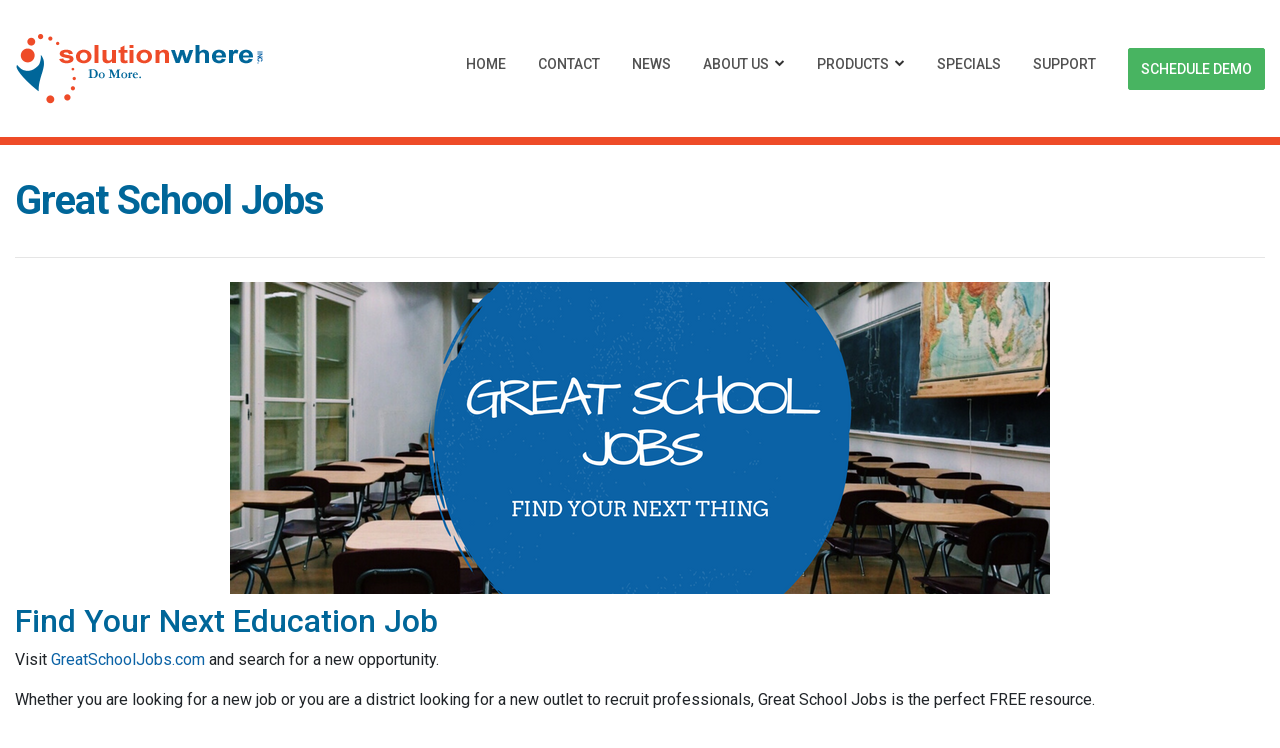

--- FILE ---
content_type: text/html; charset=utf-8
request_url: https://www.solutionwhere.com/Corp/page/great-school-jobs
body_size: 7179
content:

<!DOCTYPE html>
<html>
<head><meta http-equiv="content-type" content="text/html; charset=utf-8" />
	<link rel="contents" title="Archive" href="/Corp/archive" />
	<link rel="start" title="Solutionwhere, Inc" href="/Corp/" />
	<link type="application/rsd+xml" rel="edituri" title="RSD" href="https://www.solutionwhere.com/Corp/rsd.axd" />
	<link type="application/rdf+xml" rel="meta" title="SIOC" href="https://www.solutionwhere.com/Corp/sioc.axd" />
	<link type="application/apml+xml" rel="meta" title="APML" href="https://www.solutionwhere.com/Corp/apml.axd" />
	<link type="application/rdf+xml" rel="meta" title="FOAF" href="https://www.solutionwhere.com/Corp/foaf.axd" />
	<link type="application/rss+xml" rel="alternate" title="Solutionwhere, Inc (RSS)" href="https://www.solutionwhere.com/Corp/syndication.axd" />
	<link type="application/atom+xml" rel="alternate" title="Solutionwhere, Inc (ATOM)" href="https://www.solutionwhere.com/Corp/syndication.axd?format=atom" />
	<link type="application/opensearchdescription+xml" rel="search" title="Solutionwhere, Inc" href="https://www.solutionwhere.com/Corp/opensearch.axd" />
	<link href="/Corp/Content/Auto/Global.css" rel="stylesheet" type="text/css" /><meta http-equiv="X-UA-Compatible" content="IE=edge" /><meta name="viewport" content="width=device-width, initial-scale=1" /><link href="../Custom/Themes/sw/src/css/bootstrap.min.css" rel="stylesheet" /><link href="../Custom/Themes/sw/src/css/font-awesome.min.css" rel="stylesheet" /><link href="../Custom/Themes/sw/src/css/styles.min.css" rel="stylesheet" /><link href="https://fonts.googleapis.com/css?family=Roboto:400,500,700" rel="stylesheet" />
    <script>var slideItems = "1"</script>
    <link href="../scripts/syntaxhighlighter/styles/shCore.css" rel="stylesheet" type="text/css" /><link href="../scripts/syntaxhighlighter/styles/shThemeDefault.css" rel="stylesheet" type="text/css" />
	<script type="text/javascript" src="/Corp/en.res.axd"></script>
	<script type="text/javascript" src="/Corp/Scripts/Auto/01-jquery-1.9.1.min.js"></script>
	<script type="text/javascript" src="/Corp/Scripts/Auto/02-jquery.cookie.js"></script>
	<script type="text/javascript" src="/Corp/Scripts/Auto/04-jquery-jtemplates.js"></script>
	<script type="text/javascript" src="/Corp/Scripts/Auto/05-json2.min.js"></script>
	<script type="text/javascript" src="/Corp/Scripts/Auto/blog.js"></script>
    <script type="text/javascript" src="/Corp/scripts/syntaxhighlighter/scripts/XRegExp.js"></script>
    <script type="text/javascript" src="/Corp/scripts/syntaxhighlighter/scripts/shCore.js"></script>
    <script type="text/javascript" src="/Corp/scripts/syntaxhighlighter/scripts/shAutoloader.js"></script>
    <script type="text/javascript" src="/Corp/scripts/syntaxhighlighter/shActivator.js"></script>

	<meta name="keywords" content="Post Jobs for K12 Schools" />
	<meta name="description" content="Solutionwhere, Inc - Providing web-based applications to school districts, K12 service agencies, Adult Ed providers, state agencies, universities and more since 1996 - Search or post jobs for educational professionals." />
<!-- Start custom code -->
<!-- Google Tag Manager -->
<script>(function(w,d,s,l,i){w[l]=w[l]||[];w[l].push({'gtm.start':
new Date().getTime(),event:'gtm.js'});var f=d.getElementsByTagName(s)[0],
j=d.createElement(s),dl=l!='dataLayer'?'&l='+l:'';j.async=true;j.src=
'https://www.googletagmanager.com/gtm.js?id='+i+dl;f.parentNode.insertBefore(j,f);
})(window,document,'script','dataLayer','GTM-KVFXB4S');</script>
<!-- End Google Tag Manager -->
<!-- End custom code -->
<title>
	Great School Jobs
</title></head>
<body class="ltr">
    <form method="post" action="/Corp/page/great-school-jobs" id="aspnetForm">
<div class="aspNetHidden">
<input type="hidden" name="__VIEWSTATE" id="__VIEWSTATE" value="mXNafyTysUVF0IKRxCGG9CntwgexuFLfm/uj9PItbz9YOcvWDFavHp1KMnUxKoPGYCV2cAT+slL1JOZ95Hm7m7JB6pynycLE30AQV0noejaKfX2Ec+7UW7vTETTgntSjUVin4YQmxwC+0EkUVlWl97eyd0ebZsuhV6h9iSguG9igUOceiGE7cadQv9rIASraHajrwzIpNHErsuca/VOghh9ugPOUrAEp1v+/ReuY1lvwpUbMiKfUDj0Q+kEQTiO6UEV/4Xtty+8Oe30XrYJ6zZZ7FKLJrZLYZQ7HlMTOyiiGan+mGJ+6O8yPsop8b+G0Q1A3oT0EpssYWUmBI5wJWcRcmW54utAQ9w4xWcZcyZe9HlUzdaF50OpaDIZlrgWPvtMHeAFs0fWQWzXVPdav/lKywLEfCgfTFtKr1r6ZlhHjig7q2UrBLRE4H5wFefKI3BFoTsz46nL9Gw1/RfFxdg+Ce+mAdELuhgnALfftSNznzw9j6D8V0xI4+2VYptaJKiD9kjiK5Pxk/HnI5vnIPEefW8O18v2nthamXjMMFN9jekjPDfJPoSlky8txVh8vqxUecYRycblSILJmjSTVaN1s5CkuKCvbX9cnHNeICnkebFA5C4TubFQFmuMKKez5couStcVE6AfSHz+9oiZYoT8bjvZ4wh+zEbSG30lsu4IW2q/KujLg37Bka3MYCyPwvUHVYLnWgfKjhnaCh6cGVuUKuVXrM6y5gkS/x8cRfOBVw5z0edNHJs2ycaNKP1Yk25dEaPuRa9SHWrG3f4bSWp5zcSD7BIAvY4jmh3FutGpOBvV09XfhP1zBOHp4YEk/5H++74ptKBUkpCzxfyNe8MJUn8S7B3+DHAWyJciU8GUdI0PPXimQUex4sHkibeI+3so7/g6zsVfBjeoAV3EKSRoGrK5G3sPZr3Fsr+kOZrl1jslynCaMzQyd6rFeCPBqxgr06614eUDvcmuJPfH6HVmP+/zTQLlIYbgujhbzg5lfg+izdDmsAl+YFuX/DnSeIFQan61e1SnTKF9thqaj5/cOjn7XddLqe1K8hbvu4sguiGiMcTB8+C5sx3Nz0TvNggK8DufG0HEZto4Fyjcjrgpnt6R7pRqcYJvG8fwMCvn8D40kwf9XILjOfYhniIiBlQURI0Ut3hgufpdZium/ZGbafpo2m5vJxWl8Ey4tuw/BtGfwFyCuQVwcxwkZHSB9ZjzIu5bkeLkCeuWRribZZxQZMyhU3O4J+83hzHXTSEMp2vOMbRwyQ0nU1TWJ/qCsiXblC34ziN0Tv8q7j1QDcB6i+g15pKOmQDZzw/AvaMj5E/[base64]/PF+XIgoDUUx6vc6T2msnyeXaOUN9cZagZ4VTGOmbYG1wyBVdSZZlxYG3dNBB4yC5IhGmsBUL+H3QlK6yhitviAVeH9Niq7R4pvbz4T3KQuJnEcMhy1sJHdonn/diWRzXli4/mG28adzLBYqEFxPN5BSrScapKdm3xZOihXMm3W7rzJ485FVScPDEsrGxGa/VcaZZLxmlvAQptKMm/4AE43yGQi2xh5+vgCODfQVkhUfrDYjWebmjUkhP/FxFZd02YKL3yjvN540D5tHgUMxI0lSl1xFI5Sgj7ZOpjlyPErg7SIBFTCA/GGLLgL2bkvKrG0++gWSNct1q2dHrZC9jdjMbc8a+VJ0w+fzqELSVFmazH1GKrK05i/rL7eQr61rDNb2oEGrUFHvzHttGKdTQa9wIBGSzQbDaa4ThhVTIuyoFuFDrYoAvwFQ5pZ886rYuioDY0YyzSwhZdHwgK6KF+mDWWR9immUJZid2HpLX/j0PqVN528shr0XbrFGs5Y+aYgGvle6spSVQol80IkR//h67lccdMJxaDcYHS2zSiOzcKcfixtzstYxGIWjt8AQbI6ZQ4JxIPK0wyN/pBouN8LXRh2W+ZO7URbMJK5wruhbnuh6w6E1KHU+5LO76gAa138EBDRZKclL1gSQyJDEKx737AWimKv829ynW18/avbZ9ocDnS04DjVmDMV1OPmn30SXMYMx2lBr/TLIuJGhZLzDarR1+8YMlS0HaEPOhdGeuLLpZgiAmhLJ6e7db6VeWS+5QBps7kHypn+giEGI7LplG84eZsiYp+eL1E12kRxbVt5saH+MBKWk7r3u3lS6xL2+RFr5z8jBcw+jtKEvZnqfpWWpVin4BYRaccgFTJJZWf9Mt4yMUvZxmky0zkqo8CpkzkrOnWB9/pvqJFV28ub5ogKJwW/ziapbnWLEo+3v6RmrjgdzWuDJxEYCYIVMpfjQxGV7rORj8PT+6bNLcCPjlyrf7IGh+7u4kQQDNL30gukY+pdc/8IT3U6QZLUYXJppQ+1rrGawBqDP9kGKE9mNQCK8d45l5eqmSegUHohViIgeWEdnQb6IGhySqEG7jTGQdepViDBfDC02Z9JKGidiqhAuYGbtr2fbNOqJkr1uIdfMSyVnpi1xSenmRcsGpkZbCXqPIMTHbf2XLOZTYXwuG2VO/4T89chZIOcpi+hX8hcWjp0LBC/5ghtRjgRbLUKbcN1f9EG3UeQkvh2Yq6Vz+6zV0EWP+YytwyVfeDqSIVy64YNdyR+WRSYLy3nX/O7iSdXkaq8d1jDYgtTZ4jZTRW9kbagCOOHM+piyOkO7Y8RGxyhMiHQKFbgv7RSNyW7xHPDKNq6/ykrssNVeGxx7NGRLaOOH19DWGNCTnPMEYFDMn9aFerjTka8HNZHH8UTmrjNaw18ymc7ceEwzoEQu78jD7T4R9k61AaqHEaKppU1s8FP0JhqhRGADY6tx3qksYBSNK+FPtwBwZduCiF7W5E0WkbZc3Ee9pB/b9qPMH0RAmm298/n90IiBh5lY8yToQft0X0XK5neN8QBS766ZrChrbpU9wf83uF+i7BtyspUzlC/qJK3Sbltwly+jBPhavGoCMuqR4+iVKlarmWiELILcSTCKqxVdiXKM+FaTgypWgEU7+kgIT1Ls9TDBii66bPGy3Mcj5ANNJDElPqjorsRF5P0qRsL9Y8SqTpOkItle57Ij4PhcrNTwbt+z2RAfpGKQwq8yo4w/ZlRYVWztkEC2gdSvK7HLIJwLbfMy1MPli7zfRVvf7nSnM0cTtCQn+N+XalMSnCYOXv0C2URLnLlFzNHvJU6HG1y+QpEmTMXHK5PL+VXV1jV8v9m6pt0yI9znJYNc+9hu04Y9aP6RB5ysSh/4NMgn9mFgzigUmKaE8keMpOfkJdoCSMoL5L+ys7A/r5Q2iZ3uZXs4OdwYxqfdBWmO0M3yUAlHNCCFUccyz+rmhY5qOaEj8rtdZeXlex1GKkwfjl2whXY8a1zFAMl+vvxWmqdM3wwsYjujfTCskTBvIknBcsB4pwwu7NI2+zsZTPOB/YR3InD1c81Bf6OSSYJL1QH15iwrAq1z+2l9RjP/wtFMCDq4Z6crnYZcC6f0aK65HUy0W9kiZ88gZvP5xYZJK6dsS4OCcEMDS9EnR3oVX+6YhSND9tJXqpVgM8T/rlgWLJust4i3u+i/FlNAzBD/L9wrxDKeHluGvjkGEF2H4K5o8/cYRsShBjqFgzEFRyDXBaCjw0TbTJe5KgHhiAnSkHp/LSsDEWFH8UWxnr32rC9MYa5mihpqnAdkZhaeFGFeGbkpW0GKc4Bw7lcwytTzb07Q9eGzfVFPuJB0QpfIa9l78wC+9jFailAzna3a0Nv18qLf9G2unfO62ki" />
</div>




        <!-- START HEADER -->
        <header class="blog-header">
            <div class="container">
                <nav class="d-flex">
                    <h1 class="blog-logo my-auto">
                        <a href="https://www.solutionwhere.com/Corp/"><img src="/Corp/Custom/Themes/sw/src/img/Professional-Development-Registration.png" alt="Solutionwhere, Inc" /></a>
                    </h1>
                    <ul class="blog-nav ml-lg-auto d-lg-block d-lg-flex my-lg-auto">
                        
                        <li><a href="https://www.solutionwhere.com/Corp/">Home</a></li>
                        
                        <li><a href="https://www.solutionwhere.com/Corp/contact">Contact</a></li>
                        <li><a href="https://www.solutionwhere.com/Corp/category/Articles">News</a></li>
						
                        <li>
                                <a href="/Corp/page/about-us">About Us</a>
                                
                                <ul>
                                    
                                    <li>
                                        <a href="/Corp/page/about">About</a>
                                    </li>
                                    
                                    <li>
                                        <a href="/Corp/page/comment-policy">Comment Policy</a>
                                    </li>
                                    
                                </ul>
                                

                            </li>
                        <li>
                                <a href="/Corp/page/products">Products</a>
                                
                                <ul>
                                    
                                    <li>
                                        <a href="/Corp/page/central-professional-development-approval-system">Central PD Approval System</a>
                                    </li>
                                    
                                    <li>
                                        <a href="/Corp/page/central-professional-development-registry">Central PD Registry</a>
                                    </li>
                                    
                                    <li>
                                        <a href="/Corp/page/coursewhere">Coursewhere</a>
                                    </li>
                                    
                                    <li>
                                        <a href="/Corp/page/faq">FAQ</a>
                                    </li>
                                    
                                    <li>
                                        <a href="/Corp/page/great-school-jobs">Great School Jobs</a>
                                    </li>
                                    
                                    <li>
                                        <a href="/Corp/page/my-pd-tracker">My PD Tracker</a>
                                    </li>
                                    
                                    <li>
                                        <a href="/Corp/page/demo">Request A Demo</a>
                                    </li>
                                    
                                    <li>
                                        <a href="/Corp/page/compliance-with-section-508-requirements">Section 508 Compliance</a>
                                    </li>
                                    
                                    <li>
                                        <a href="/Corp/page/upgrade-your-professional-development-management-software">Upgrade to Wisdomwhere</a>
                                    </li>
                                    
                                    <li>
                                        <a href="/Corp/page/wisdomwhere">Wisdomwhere</a>
                                    </li>
                                    
                                </ul>
                                

                            </li>
                        <li>
                                <a href="/Corp/page/specials">Specials</a>
                                

                            </li>
                        <li>
                                <a href="/Corp/page/training-and-support">Support</a>
                                

                            </li>
                        
						<li>
							<a class="btn btn-success btn-sm" style="color:#fff;" href="https://www.solutionwhere.com/corp/page/demo?utm_source=webiste&utm_medium=display&utm_campaign=menu">Schedule Demo<a>
						</li>
                    </ul>
                    <button class="blog-nav-toggle hamburger d-block d-lg-none ml-auto my-auto hamburger--squeeze" type="button">
                        <span class="hamburger-box">
                            <span class="hamburger-inner"></span>
                        </span>
                    </button>
                </nav>
            </div>
        </header>
        <!-- END HEADER -->


        <!-- START CONTENT -->
        
         <div class="container blog-body">
              
                    
  <div id="page" class="page-global">
      
    <h2 id="ctl00_cphBody_h1Title" class="page-global-title">Great School Jobs</h2>
      <hr class="my-4">
    <div id="ctl00_cphBody_divText"><h2><img style="margin-right: auto; margin-left: auto; display: block;" src="/Corp/image.axd?picture=/Great School Jobs.png" alt="Great School Jobs - Find your next opportunity" width="820" height="312" /></h2>
<h2>Find Your Next Education Job</h2>
<p>Visit <a title="Search or post jobs for education professionals" href="http://greatschooljobs.com">GreatSchoolJobs.com</a> and search for a new opportunity.</p>
<p>Whether you are looking for a new job or you are a district looking for a new outlet to recruit professionals, Great School Jobs is the perfect FREE resource.</p>
<p>If you're looking for a job in education, completing the short-form profile (5 minutes) puts your basic credentials along with your attached Word.doc/txt resume in front of more than 18,000 districts throughout the country.</p>
<p>If you're a district, you'll be able to search the applicant databank at no charge at any time and your free job postings can attract potential candidates from every state in the nation. Please <a title="Sign up for admin access" href="mailto:greatschooljobs@solutionwhere.com">email</a> us now for your free login ID and Password (districts and service organizations only).</p>
<h3>Employers</h3>
<ul>
<li>Post jobs</li>
<li>View applications</li>
<li>Create Review Committees</li>
<li>Search for Candidates</li>
<li>Send Broadcast Emails to Applicants</li>
</ul>
<h3>Applicants</h3>
<ul>
<li>Search for jobs</li>
<li>Create a public or private profile</li>
<li>Upload your resume</li>
<li>Apply for jobs</li>
</ul>
<p>While not mandatory to search for positions, taking the time to post at least your Short Profile (and attaching your resume to it) is a great idea; every school district in your state(s) of interest will be able to access the information you enter and can contact you easily by email or phone if it looks like a match.</p>
<p>If you find specific positions you're interested you can either contact the organization directly or edit and upgrade your Basic Profile to the Standard Profile and then "push" your detailed information to districts with a click of your mouse and alert them of your interest.</p>
<p>When you find a job, please make sure to inactivate your profile (we'll keep it on file for you for a year) - Districts like the fact that this free Applicant Data Bank is current and not filled with hundreds of profiles of people that have accepted jobs. Toward that end, you will be asked by the system every 60 days via email to verify that you're still available for employment.</p>
<p>Finally, please pass the word! Email the <a href="http://www.greatschooljobs.com/">www.GreatSchoolJobs.com</a> website to your associates and let them know about this new nationwide job posting system - the 15,000 school districts out there with free access to GreatSchoolJobs will appreciate it!</p></div>    
    
    
    
  </div>

                
          </div>
        <!-- END CONTENT -->


        <!-- START FOOTER -->
        <footer class="blog-footer">
            <div class="container">
                <div class="blog-footer-end d-lg-flex text-center text-lg-left ">
                    <div class="blog-copyright my-lg-auto mb-3 mb-lg-0">
                            <p class="text-muted credit">Copyright © 2026 <a href="https://www.solutionwhere.com/Corp/">Solutionwhere, Inc</a></p>
                    </div>
                    <ul class="nav blog-social ml-lg-auto justify-content-center">
                        <li><a data-toggle="tooltip" title="Solutionwhere on Facebook" target="_blank" href="https://facebook.com/solutionwhere/" rel="external nofollow"><i class="fa fa-facebook" aria-hidden="true"></i></a></li>
                        <li><a data-toggle="tooltip" title="Solutionwhere on Twitter" target="_blank" href="https://twitter.com/Solutionwhere" rel="external nofollow"><i class="fa fa-twitter"></i></a></li>
                        <li><a data-toggle="tooltip" title="Solutionwhere on Linkedin" target="_blank" href="https://www.linkedin.com/company/solutionwhere-inc" rel="external nofollow"><i class="fa fa-linkedin"></i></a></li>
                        
                    </ul>
                </div>
            </div>
        </footer>
        <!-- END FOOTER -->


        <script src="/Corp/Custom/Themes/sw/src/js/popper.min.js"></script>
        <script src="/Corp/Custom/Themes/sw/src/js/bootstrap.min.js"></script>
        <script src="/Corp/Custom/Themes/sw/src/js/owl.carousel.min.js"></script>
        <script src="/Corp/Custom/Themes/sw/src/js/custom.js"></script>
        <script type="application/ld+json">
            {
                "@context": "http://schema.org",
                "@type": "WebSite",
                "url": "https://www.solutionwhere.com/Corp/",
                "potentialAction": {
                "@type": "SearchAction",
                "target": "https://www.solutionwhere.com/Corp/search?q={search_term_string}",
                "query-input": "required name=search_term_string"
                }
            }
        </script>
    
<div class="aspNetHidden">

	<input type="hidden" name="__VIEWSTATEGENERATOR" id="__VIEWSTATEGENERATOR" value="7C417198" />
</div></form>
</body>
</html>


--- FILE ---
content_type: text/css
request_url: https://www.solutionwhere.com/Corp/Custom/Themes/sw/src/css/styles.min.css
body_size: 68336
content:
.required-field {
    color: red;
    font-size: 1rem;
    text-transform: uppercase;
    margin-right: .25rem;
    margin-left: .25rem
}

.required-field[style="visibility:hidden;"] {
    display: none
}

img {
    max-width: 100%
}

strong,
label {
    font-weight: 500
}

a {
    color: #0c63a6
}

a:hover {
    color: #0a558e;
    text-decoration: none
}

body {
    font-family: "Roboto", sans-serif;
    cursor: default
}

.blog-body {
    margin-top: 2rem
}

.blog-sidebar {
    padding-left: 5rem !important
}

.container {
    width: 100%;
    max-width: 80rem
}

@media screen and (max-width: 991px) {
    .blog-body {
        margin-top: 1.125rem
    }
    .blog-sidebar {
        padding: 0;
        display: none
    }
}

.blog-header {
    padding-top: 2rem;
    padding-bottom: 2rem;
    position: relative;
    min-height: 3rem;
    border-bottom: 8px solid #ee4b28;
    
}

@media screen and (max-width: 991px) {
    .blog-header {
        padding-top: 0;
        padding-bottom: 0
    }
}

.blog-header .blog-nav-toggle {
    outline: none !important;
    height: 3.375rem;
    padding: 0;
    padding-top: 0.5rem
}

.blog-header .blog-logo {
    display: block
}

.blog-header .blog-logo img {
    display: block;
    width: 250px
}

.blog-nav {
    list-style: none;
    margin: 0;
    padding: 0
}

.blog-nav>li {
    position: relative;
    margin-left: 2rem
}

.blog-nav>li>a {
    display: block;
    color: #333;
    opacity: .85;
    text-transform: uppercase;
    font-size: .875rem;
    font-weight: 500;
    text-decoration: none;
    line-height: 2rem
}

.blog-nav>li:hover>a,
.blog-nav>li:hover .fa {
    color: #333;
    opacity: 1;
    cursor: pointer
}

.blog-nav .nav-item-toggle {
    color: #333;
    position: absolute;
    top: 0;
    right: 0;
    font-size: .625rem;
    line-height: 1.75rem;
    display: block
}

.blog-nav ul {
    position: absolute;
    list-style: none;
    margin: 0;
    padding: 0;
    width: 12rem;
    left: 0;
    top: 3rem;
    background: #000;
    color: #aaa;
    z-index: 100;
    opacity: 0;
    visibility: hidden;
    transition: all ease .15s
}

.blog-nav ul li {
    border-bottom: 1px solid #222
}

.blog-nav ul li:last-child {
    border: 0
}

.blog-nav ul a {
    display: block;
    color: #aaa;
    font-size: .875rem;
    font-weight: 500;
    text-decoration: none;
    padding: .5rem 1rem
}

.blog-nav ul a:hover {
    color: #fff
}

@media screen and (min-width: 992px) {
    .blog-nav .has-ul {
        padding-right: 1rem
    }
    .blog-nav .has-ul:hover ul {
        top: 2rem;
        opacity: 1;
        visibility: visible
    }
}

@media screen and (max-width: 991px) {
    .blog-nav {
        display: none;
        position: absolute;
        background: #111;
        top: 100%;
        left: 0;
        right: 0;
        z-index: 1000
    }
    .blog-nav>li {
        margin: 0;
        border-bottom: 1px solid #222
    }
    .blog-nav>li>a {
        color: #fff;
        padding: .5rem 1rem
    }
    .blog-nav>li:hover .fa,
    .blog-nav>li:hover a {
        color: #fff
    }
    .blog-nav>li:last-child {
        border: 0
    }
    .blog-nav .has-ul:hover ul {
        top: 0
    }
    .blog-nav .nav-item-toggle {
        width: 4rem;
        text-align: center;
        height: 3rem;
        line-height: 3rem;
        color: #fff
    }
    .blog-nav .nav-item-toggle.is-active {
        transform: rotate(180deg)
    }
    .blog-nav ul {
        display: none;
        position: relative;
        top: 0;
        left: 0;
        width: 100%;
        visibility: visible;
        opacity: 1
    }
    .blog-nav ul.is-active {
        display: block
    }
    .blog-nav ul a {
        padding: .5rem 1rem .5rem 2rem
    }
}

.blog-footer {
    background: #0a558e;
    margin-top: 3rem;
    color: #aaa
}

.blog-footer .blog-footer-end {
    padding: 3rem 0
}

.blog-footer .blog-footer-end p {
    margin: 0
}

.blog-footer .blog-footer-logo {
    margin-bottom: .5rem;
    display: inline-block
}

.blog-footer .blog-copyright {
    font-size: .875rem;
    text-transform: uppercase
}

.blog-footer .blog-copyright a {
    color: #aaa
}

.blog-footer .blog-copyright a:hover {
    color: #0c63a6
}

.blog-footer .blog-social li {
    display: none;
    margin-left: 3px
}

.blog-footer .blog-social a {
    display: block;
    padding: 0;
    background: #0c63a6;
    text-align: center;
    color: #fff;
    border-radius: 100%
}

.blog-footer .blog-social a:hover {
    background: #fff;
    color: #0c63a6
}

.blog-footer .blog-social i {
    display: block;
    width: 3rem;
    line-height: 3rem;
    font-size: 1.125rem
}

.blog-footer .widgetzone {
    display: -ms-flexbox !important;
    display: flex !important;
    margin: 0 -2rem
}

.blog-footer .widgetzone .widget {
    -ms-flex-preferred-size: 0;
    flex-basis: 0;
    -ms-flex-positive: 1;
    flex-grow: 1;
    max-width: 100%;
    padding: 2rem
}

@media screen and (max-width: 30rem) {
    .blog-footer .blog-copyright {
        font-size: .75rem
    }
    .blog-footer .blog-social i {
        width: 2rem;
        line-height: 2rem
    }
}

.widget {
    margin-bottom: 4rem;
    position: relative
}

.widget a {
    color: #0a558e;
    font-weight:400;
}

.widget a:hover {
    color: rgba(12, 99, 166, 0.5);
}

.widget .widget-header {
    margin: 0;
    border-bottom: 1px solid #0c63a6;
    padding-bottom: .5rem;
    font-size: 1.25rem;
    margin-bottom: 1rem;
    
    font-weight: 700;
    color: #0c63a6;
    line-height: 1

}

.widget .widget-content>ul {
    margin: 0;
    padding: 0;
    list-style: none
}

.widget .widget-content>ul>li {
    margin-bottom: .5rem
}

.widget .widget-content>ul>li:last-child {
    margin-bottom: 0
}

.widget .widget-content>ul ul {
    list-style: none;
    padding-left: 1rem
}

.blog-footer .widget {
    margin-bottom: 0
}

.blog-footer .widget a {
    color: #aaa
}

.blog-footer .widget a:hover {
    color: #fff
}

.blog-footer .widget .widget-header {
    color: #fff;
    font-weight: 400
}

.owl-carousel,
.owl-carousel .owl-item {
    -webkit-tap-highlight-color: transparent;
    position: relative
}

.owl-carousel {
    display: none;
    width: 100%;
    z-index: 1
}

.owl-carousel .owl-stage {
    position: relative;
    -ms-touch-action: pan-Y;
    -moz-backface-visibility: hidden
}

.owl-carousel .owl-stage:after {
    content: ".";
    display: block;
    clear: both;
    visibility: hidden;
    line-height: 0;
    height: 0
}

.owl-carousel .owl-stage-outer {
    position: relative;
    overflow: hidden;
    -webkit-transform: translate3d(0, 0, 0)
}

.owl-carousel .owl-item,
.owl-carousel .owl-wrapper {
    -webkit-backface-visibility: hidden;
    -moz-backface-visibility: hidden;
    -ms-backface-visibility: hidden;
    -webkit-transform: translate3d(0, 0, 0);
    -moz-transform: translate3d(0, 0, 0);
    -ms-transform: translate3d(0, 0, 0)
}

.owl-carousel .owl-item {
    min-height: 1px;
    float: left;
    -webkit-backface-visibility: hidden;
    -webkit-touch-callout: none
}

.owl-carousel .owl-item img {
    display: block;
    width: 100%
}

.owl-carousel .owl-dots.disabled,
.owl-carousel .owl-nav.disabled {
    display: none
}

.no-js .owl-carousel,
.owl-carousel.owl-loaded {
    display: block
}

.owl-carousel .owl-dot,
.owl-carousel .owl-nav .owl-next,
.owl-carousel .owl-nav .owl-prev {
    cursor: pointer;
    cursor: hand;
    -webkit-user-select: none;
    -khtml-user-select: none;
    -moz-user-select: none;
    -ms-user-select: none;
    user-select: none
}

.owl-carousel.owl-loading {
    opacity: 0;
    display: block
}

.owl-carousel.owl-hidden {
    opacity: 0
}

.owl-carousel.owl-refresh .owl-item {
    visibility: hidden
}

.owl-carousel.owl-drag .owl-item {
    -webkit-user-select: none;
    -moz-user-select: none;
    -ms-user-select: none;
    user-select: none
}

.owl-carousel.owl-grab {
    cursor: move;
    cursor: grab
}

.owl-carousel.owl-rtl {
    direction: rtl
}

.owl-carousel.owl-rtl .owl-item {
    float: right
}

.owl-carousel .animated {
    animation-duration: 1s;
    animation-fill-mode: both
}

.owl-carousel .owl-animated-in {
    z-index: 0
}

.owl-carousel .owl-animated-out {
    z-index: 1
}

.owl-carousel .fadeOut {
    animation-name: fadeOut
}

@keyframes fadeOut {
    0% {
        opacity: 1
    }
    100% {
        opacity: 0
    }
}

.owl-height {
    transition: height 0.5s ease-in-out
}

.owl-carousel .owl-item .owl-lazy {
    opacity: 0;
    transition: opacity 0.4s ease
}

.owl-carousel .owl-item img.owl-lazy {
    transform-style: preserve-3d
}

.owl-carousel .owl-video-wrapper {
    position: relative;
    height: 100%;
    background: #000
}

.owl-carousel .owl-video-play-icon {
    position: absolute;
    height: 80px;
    width: 80px;
    left: 50%;
    top: 50%;
    margin-left: -40px;
    margin-top: -40px;
    background: url(owl.video.play.png) no-repeat;
    cursor: pointer;
    z-index: 1;
    -webkit-backface-visibility: hidden;
    transition: transform 0.1s ease
}

.owl-carousel .owl-video-play-icon:hover {
    -ms-transform: scale(1.3, 1.3);
    transform: scale(1.3, 1.3)
}

.owl-carousel .owl-video-playing .owl-video-play-icon,
.owl-carousel .owl-video-playing .owl-video-tn {
    display: none
}

.owl-carousel .owl-video-tn {
    opacity: 0;
    height: 100%;
    background-position: center center;
    background-repeat: no-repeat;
    background-size: contain;
    transition: opacity 0.4s ease
}

.owl-carousel .owl-video-frame {
    position: relative;
    z-index: 1;
    height: 100%;
    width: 100%
}

.owl-theme .owl-dots,
.owl-theme .owl-nav {
    text-align: center;
    -webkit-tap-highlight-color: transparent
}

.owl-theme .owl-nav {
    margin-top: 10px
}

.owl-theme .owl-nav [class*=owl-] {
    color: #FFF;
    font-size: 14px;
    margin: 5px;
    padding: 4px 7px;
    background: #D6D6D6;
    display: inline-block;
    cursor: pointer;
    border-radius: 3px
}

.owl-theme .owl-nav [class*=owl-]:hover {
    background: #869791;
    color: #FFF;
    text-decoration: none
}

.owl-theme .owl-nav .disabled {
    opacity: .5;
    cursor: default
}

.owl-theme .owl-nav.disabled+.owl-dots {
    margin-top: 10px
}

.owl-theme .owl-dots .owl-dot {
    display: inline-block;
    zoom: 1
}

.owl-theme .owl-dots .owl-dot span {
    width: 10px;
    height: 10px;
    margin: 5px 7px;
    background: #D6D6D6;
    display: block;
    -webkit-backface-visibility: visible;
    transition: opacity .2s ease;
    border-radius: 30px
}

.owl-theme .owl-dots .owl-dot.active span,
.owl-theme .owl-dots .owl-dot:hover span {
    background: #869791
}

.owl-carousel:hover .owl-nav {
    opacity: 1
}

.owl-nav {
    opacity: 0;
    transition: all ease .5s
}

.owl-prev,
.owl-next {
    position: absolute;
    top: 45%;
    transform: translateY(-50%);
    opacity: .5;
    text-align: center;
    color: #fff;
    font-size: 4rem;
    width: 3rem
}

.owl-prev:hover,
.owl-next:hover {
    opacity: 1
}

.owl-prev i,
.owl-next i {
    display: block
}

.owl-next {
    right: 2rem
}

.owl-prev {
    left: 2rem
}

.hamburger {
    font: inherit;
    display: inline-block;
    overflow: visible;
    margin: 0;
    padding: 15px;
    cursor: pointer;
    transition-timing-function: linear;
    transition-duration: .15s;
    transition-property: opacity, filter;
    text-transform: none;
    color: inherit;
    border: 0;
    background-color: transparent
}

.hamburger:hover {
    opacity: 0.7
}

.hamburger-box {
    position: relative;
    display: inline-block;
    width: 40px;
    height: 24px
}

.hamburger-inner {
    top: 50%;
    display: block;
    margin-top: -2px
}

.hamburger-inner,
.hamburger-inner:after,
.hamburger-inner:before {
    position: absolute;
    width: 40px;
    height: 4px;
    transition-timing-function: ease;
    transition-duration: .15s;
    transition-property: transform;
    border-radius: 4px;
    background-color: #000
}

.hamburger-inner:after,
.hamburger-inner:before {
    display: block;
    content: ""
}

.hamburger-inner:before {
    top: -10px
}

.hamburger-inner:after {
    bottom: -10px
}

.hamburger--3dx .hamburger-box {
    perspective: 80px
}

.hamburger--3dx .hamburger-inner {
    transition: transform 0.15s cubic-bezier(0.645, 0.045, 0.355, 1), background-color 0s cubic-bezier(0.645, 0.045, 0.355, 1) 0.1s
}

.hamburger--3dx .hamburger-inner:after,
.hamburger--3dx .hamburger-inner:before {
    transition: transform 0s cubic-bezier(0.645, 0.045, 0.355, 1) 0.1s
}

.hamburger--3dx.is-active .hamburger-inner {
    transform: rotateY(180deg);
    background-color: transparent
}

.hamburger--3dx.is-active .hamburger-inner:before {
    transform: translate3d(0, 10px, 0) rotate(45deg)
}

.hamburger--3dx.is-active .hamburger-inner:after {
    transform: translate3d(0, -10px, 0) rotate(-45deg)
}

.hamburger--3dx-r .hamburger-box {
    perspective: 80px
}

.hamburger--3dx-r .hamburger-inner {
    transition: transform 0.15s cubic-bezier(0.645, 0.045, 0.355, 1), background-color 0s cubic-bezier(0.645, 0.045, 0.355, 1) 0.1s
}

.hamburger--3dx-r .hamburger-inner:after,
.hamburger--3dx-r .hamburger-inner:before {
    transition: transform 0s cubic-bezier(0.645, 0.045, 0.355, 1) 0.1s
}

.hamburger--3dx-r.is-active .hamburger-inner {
    transform: rotateY(-180deg);
    background-color: transparent
}

.hamburger--3dx-r.is-active .hamburger-inner:before {
    transform: translate3d(0, 10px, 0) rotate(45deg)
}

.hamburger--3dx-r.is-active .hamburger-inner:after {
    transform: translate3d(0, -10px, 0) rotate(-45deg)
}

.hamburger--3dy .hamburger-box {
    perspective: 80px
}

.hamburger--3dy .hamburger-inner {
    transition: transform 0.15s cubic-bezier(0.645, 0.045, 0.355, 1), background-color 0s cubic-bezier(0.645, 0.045, 0.355, 1) 0.1s
}

.hamburger--3dy .hamburger-inner:after,
.hamburger--3dy .hamburger-inner:before {
    transition: transform 0s cubic-bezier(0.645, 0.045, 0.355, 1) 0.1s
}

.hamburger--3dy.is-active .hamburger-inner {
    transform: rotateX(-180deg);
    background-color: transparent
}

.hamburger--3dy.is-active .hamburger-inner:before {
    transform: translate3d(0, 10px, 0) rotate(45deg)
}

.hamburger--3dy.is-active .hamburger-inner:after {
    transform: translate3d(0, -10px, 0) rotate(-45deg)
}

.hamburger--3dy-r .hamburger-box {
    perspective: 80px
}

.hamburger--3dy-r .hamburger-inner {
    transition: transform 0.15s cubic-bezier(0.645, 0.045, 0.355, 1), background-color 0s cubic-bezier(0.645, 0.045, 0.355, 1) 0.1s
}

.hamburger--3dy-r .hamburger-inner:after,
.hamburger--3dy-r .hamburger-inner:before {
    transition: transform 0s cubic-bezier(0.645, 0.045, 0.355, 1) 0.1s
}

.hamburger--3dy-r.is-active .hamburger-inner {
    transform: rotateX(180deg);
    background-color: transparent
}

.hamburger--3dy-r.is-active .hamburger-inner:before {
    transform: translate3d(0, 10px, 0) rotate(45deg)
}

.hamburger--3dy-r.is-active .hamburger-inner:after {
    transform: translate3d(0, -10px, 0) rotate(-45deg)
}

.hamburger--3dxy .hamburger-box {
    perspective: 80px
}

.hamburger--3dxy .hamburger-inner {
    transition: transform 0.15s cubic-bezier(0.645, 0.045, 0.355, 1), background-color 0s cubic-bezier(0.645, 0.045, 0.355, 1) 0.1s
}

.hamburger--3dxy .hamburger-inner:after,
.hamburger--3dxy .hamburger-inner:before {
    transition: transform 0s cubic-bezier(0.645, 0.045, 0.355, 1) 0.1s
}

.hamburger--3dxy.is-active .hamburger-inner {
    transform: rotateX(180deg) rotateY(180deg);
    background-color: transparent
}

.hamburger--3dxy.is-active .hamburger-inner:before {
    transform: translate3d(0, 10px, 0) rotate(45deg)
}

.hamburger--3dxy.is-active .hamburger-inner:after {
    transform: translate3d(0, -10px, 0) rotate(-45deg)
}

.hamburger--3dxy-r .hamburger-box {
    perspective: 80px
}

.hamburger--3dxy-r .hamburger-inner {
    transition: transform 0.15s cubic-bezier(0.645, 0.045, 0.355, 1), background-color 0s cubic-bezier(0.645, 0.045, 0.355, 1) 0.1s
}

.hamburger--3dxy-r .hamburger-inner:after,
.hamburger--3dxy-r .hamburger-inner:before {
    transition: transform 0s cubic-bezier(0.645, 0.045, 0.355, 1) 0.1s
}

.hamburger--3dxy-r.is-active .hamburger-inner {
    transform: rotateX(180deg) rotateY(180deg) rotate(-180deg);
    background-color: transparent
}

.hamburger--3dxy-r.is-active .hamburger-inner:before {
    transform: translate3d(0, 10px, 0) rotate(45deg)
}

.hamburger--3dxy-r.is-active .hamburger-inner:after {
    transform: translate3d(0, -10px, 0) rotate(-45deg)
}

.hamburger--arrow.is-active .hamburger-inner:before {
    transform: translate3d(-8px, 0, 0) rotate(-45deg) scaleX(0.7)
}

.hamburger--arrow.is-active .hamburger-inner:after {
    transform: translate3d(-8px, 0, 0) rotate(45deg) scaleX(0.7)
}

.hamburger--arrow-r.is-active .hamburger-inner:before {
    transform: translate3d(8px, 0, 0) rotate(45deg) scaleX(0.7)
}

.hamburger--arrow-r.is-active .hamburger-inner:after {
    transform: translate3d(8px, 0, 0) rotate(-45deg) scaleX(0.7)
}

.hamburger--arrowalt .hamburger-inner:before {
    transition: top 0.1s ease 0.1s, transform 0.1s cubic-bezier(0.165, 0.84, 0.44, 1)
}

.hamburger--arrowalt .hamburger-inner:after {
    transition: bottom 0.1s ease 0.1s, transform 0.1s cubic-bezier(0.165, 0.84, 0.44, 1)
}

.hamburger--arrowalt.is-active .hamburger-inner:before {
    top: 0;
    transition: top 0.1s ease, transform 0.1s cubic-bezier(0.895, 0.03, 0.685, 0.22) 0.1s;
    transform: translate3d(-8px, -10px, 0) rotate(-45deg) scaleX(0.7)
}

.hamburger--arrowalt.is-active .hamburger-inner:after {
    bottom: 0;
    transition: bottom 0.1s ease, transform 0.1s cubic-bezier(0.895, 0.03, 0.685, 0.22) 0.1s;
    transform: translate3d(-8px, 10px, 0) rotate(45deg) scaleX(0.7)
}

.hamburger--arrowalt-r .hamburger-inner:before {
    transition: top 0.1s ease 0.1s, transform 0.1s cubic-bezier(0.165, 0.84, 0.44, 1)
}

.hamburger--arrowalt-r .hamburger-inner:after {
    transition: bottom 0.1s ease 0.1s, transform 0.1s cubic-bezier(0.165, 0.84, 0.44, 1)
}

.hamburger--arrowalt-r.is-active .hamburger-inner:before {
    top: 0;
    transition: top 0.1s ease, transform 0.1s cubic-bezier(0.895, 0.03, 0.685, 0.22) 0.1s;
    transform: translate3d(8px, -10px, 0) rotate(45deg) scaleX(0.7)
}

.hamburger--arrowalt-r.is-active .hamburger-inner:after {
    bottom: 0;
    transition: bottom 0.1s ease, transform 0.1s cubic-bezier(0.895, 0.03, 0.685, 0.22) 0.1s;
    transform: translate3d(8px, 10px, 0) rotate(-45deg) scaleX(0.7)
}

.hamburger--arrowturn.is-active .hamburger-inner {
    transform: rotate(-180deg)
}

.hamburger--arrowturn.is-active .hamburger-inner:before {
    transform: translate3d(8px, 0, 0) rotate(45deg) scaleX(0.7)
}

.hamburger--arrowturn.is-active .hamburger-inner:after {
    transform: translate3d(8px, 0, 0) rotate(-45deg) scaleX(0.7)
}

.hamburger--arrowturn-r.is-active .hamburger-inner {
    transform: rotate(-180deg)
}

.hamburger--arrowturn-r.is-active .hamburger-inner:before {
    transform: translate3d(-8px, 0, 0) rotate(-45deg) scaleX(0.7)
}

.hamburger--arrowturn-r.is-active .hamburger-inner:after {
    transform: translate3d(-8px, 0, 0) rotate(45deg) scaleX(0.7)
}

.hamburger--boring .hamburger-inner,
.hamburger--boring .hamburger-inner:after,
.hamburger--boring .hamburger-inner:before {
    transition-property: none
}

.hamburger--boring.is-active .hamburger-inner {
    transform: rotate(45deg)
}

.hamburger--boring.is-active .hamburger-inner:before {
    top: 0;
    opacity: 0
}

.hamburger--boring.is-active .hamburger-inner:after {
    bottom: 0;
    transform: rotate(-90deg)
}

.hamburger--collapse .hamburger-inner {
    top: auto;
    bottom: 0;
    transition-delay: .13s;
    transition-timing-function: cubic-bezier(0.55, 0.055, 0.675, 0.19);
    transition-duration: 0.13s
}

.hamburger--collapse .hamburger-inner:after {
    top: -20px;
    transition: top 0.2s cubic-bezier(0.33333, 0.66667, 0.66667, 1) 0.2s, opacity 0.1s linear
}

.hamburger--collapse .hamburger-inner:before {
    transition: top 0.12s cubic-bezier(0.33333, 0.66667, 0.66667, 1) 0.2s, transform 0.13s cubic-bezier(0.55, 0.055, 0.675, 0.19)
}

.hamburger--collapse.is-active .hamburger-inner {
    transition-delay: .22s;
    transition-timing-function: cubic-bezier(0.215, 0.61, 0.355, 1);
    transform: translate3d(0, -10px, 0) rotate(-45deg)
}

.hamburger--collapse.is-active .hamburger-inner:after {
    top: 0;
    transition: top 0.2s cubic-bezier(0.33333, 0, 0.66667, 0.33333), opacity 0.1s linear 0.22s;
    opacity: 0
}

.hamburger--collapse.is-active .hamburger-inner:before {
    top: 0;
    transition: top 0.1s cubic-bezier(0.33333, 0, 0.66667, 0.33333) 0.16s, transform 0.13s cubic-bezier(0.215, 0.61, 0.355, 1) 0.25s;
    transform: rotate(-90deg)
}

.hamburger--collapse-r .hamburger-inner {
    top: auto;
    bottom: 0;
    transition-delay: .13s;
    transition-timing-function: cubic-bezier(0.55, 0.055, 0.675, 0.19);
    transition-duration: 0.13s
}

.hamburger--collapse-r .hamburger-inner:after {
    top: -20px;
    transition: top 0.2s cubic-bezier(0.33333, 0.66667, 0.66667, 1) 0.2s, opacity 0.1s linear
}

.hamburger--collapse-r .hamburger-inner:before {
    transition: top 0.12s cubic-bezier(0.33333, 0.66667, 0.66667, 1) 0.2s, transform 0.13s cubic-bezier(0.55, 0.055, 0.675, 0.19)
}

.hamburger--collapse-r.is-active .hamburger-inner {
    transition-delay: .22s;
    transition-timing-function: cubic-bezier(0.215, 0.61, 0.355, 1);
    transform: translate3d(0, -10px, 0) rotate(45deg)
}

.hamburger--collapse-r.is-active .hamburger-inner:after {
    top: 0;
    transition: top 0.2s cubic-bezier(0.33333, 0, 0.66667, 0.33333), opacity 0.1s linear 0.22s;
    opacity: 0
}

.hamburger--collapse-r.is-active .hamburger-inner:before {
    top: 0;
    transition: top 0.1s cubic-bezier(0.33333, 0, 0.66667, 0.33333) 0.16s, transform 0.13s cubic-bezier(0.215, 0.61, 0.355, 1) 0.25s;
    transform: rotate(90deg)
}

.hamburger--elastic .hamburger-inner {
    top: 2px;
    transition-timing-function: cubic-bezier(0.68, -0.55, 0.265, 1.55);
    transition-duration: 0.275s
}

.hamburger--elastic .hamburger-inner:before {
    top: 10px;
    transition: opacity 0.125s ease 0.275s
}

.hamburger--elastic .hamburger-inner:after {
    top: 20px;
    transition: transform 0.275s cubic-bezier(0.68, -0.55, 0.265, 1.55)
}

.hamburger--elastic.is-active .hamburger-inner {
    transition-delay: 75ms;
    transform: translate3d(0, 10px, 0) rotate(135deg)
}

.hamburger--elastic.is-active .hamburger-inner:before {
    transition-delay: 0s;
    opacity: 0
}

.hamburger--elastic.is-active .hamburger-inner:after {
    transition-delay: 75ms;
    transform: translate3d(0, -20px, 0) rotate(-270deg)
}

.hamburger--elastic-r .hamburger-inner {
    top: 2px;
    transition-timing-function: cubic-bezier(0.68, -0.55, 0.265, 1.55);
    transition-duration: 0.275s
}

.hamburger--elastic-r .hamburger-inner:before {
    top: 10px;
    transition: opacity 0.125s ease 0.275s
}

.hamburger--elastic-r .hamburger-inner:after {
    top: 20px;
    transition: transform 0.275s cubic-bezier(0.68, -0.55, 0.265, 1.55)
}

.hamburger--elastic-r.is-active .hamburger-inner {
    transition-delay: 75ms;
    transform: translate3d(0, 10px, 0) rotate(-135deg)
}

.hamburger--elastic-r.is-active .hamburger-inner:before {
    transition-delay: 0s;
    opacity: 0
}

.hamburger--elastic-r.is-active .hamburger-inner:after {
    transition-delay: 75ms;
    transform: translate3d(0, -20px, 0) rotate(270deg)
}

.hamburger--emphatic {
    overflow: hidden
}

.hamburger--emphatic .hamburger-inner {
    transition: background-color 0.125s ease-in 0.175s
}

.hamburger--emphatic .hamburger-inner:before {
    left: 0;
    transition: transform 0.125s cubic-bezier(0.6, 0.04, 0.98, 0.335), top 0.05s linear 0.125s, left 0.125s ease-in 0.175s
}

.hamburger--emphatic .hamburger-inner:after {
    top: 10px;
    right: 0;
    transition: transform 0.125s cubic-bezier(0.6, 0.04, 0.98, 0.335), top 0.05s linear 0.125s, right 0.125s ease-in 0.175s
}

.hamburger--emphatic.is-active .hamburger-inner {
    transition-delay: 0s;
    transition-timing-function: ease-out;
    background-color: transparent
}

.hamburger--emphatic.is-active .hamburger-inner:before {
    top: -80px;
    left: -80px;
    transition: left 0.125s ease-out, top 0.05s linear 0.125s, transform 0.125s cubic-bezier(0.075, 0.82, 0.165, 1) 0.175s;
    transform: translate3d(80px, 80px, 0) rotate(45deg)
}

.hamburger--emphatic.is-active .hamburger-inner:after {
    top: -80px;
    right: -80px;
    transition: right 0.125s ease-out, top 0.05s linear 0.125s, transform 0.125s cubic-bezier(0.075, 0.82, 0.165, 1) 0.175s;
    transform: translate3d(-80px, 80px, 0) rotate(-45deg)
}

.hamburger--emphatic-r {
    overflow: hidden
}

.hamburger--emphatic-r .hamburger-inner {
    transition: background-color 0.125s ease-in 0.175s
}

.hamburger--emphatic-r .hamburger-inner:before {
    left: 0;
    transition: transform 0.125s cubic-bezier(0.6, 0.04, 0.98, 0.335), top 0.05s linear 0.125s, left 0.125s ease-in 0.175s
}

.hamburger--emphatic-r .hamburger-inner:after {
    top: 10px;
    right: 0;
    transition: transform 0.125s cubic-bezier(0.6, 0.04, 0.98, 0.335), top 0.05s linear 0.125s, right 0.125s ease-in 0.175s
}

.hamburger--emphatic-r.is-active .hamburger-inner {
    transition-delay: 0s;
    transition-timing-function: ease-out;
    background-color: transparent
}

.hamburger--emphatic-r.is-active .hamburger-inner:before {
    top: 80px;
    left: -80px;
    transition: left 0.125s ease-out, top 0.05s linear 0.125s, transform 0.125s cubic-bezier(0.075, 0.82, 0.165, 1) 0.175s;
    transform: translate3d(80px, -80px, 0) rotate(-45deg)
}

.hamburger--emphatic-r.is-active .hamburger-inner:after {
    top: 80px;
    right: -80px;
    transition: right 0.125s ease-out, top 0.05s linear 0.125s, transform 0.125s cubic-bezier(0.075, 0.82, 0.165, 1) 0.175s;
    transform: translate3d(-80px, -80px, 0) rotate(45deg)
}

.hamburger--minus .hamburger-inner:after,
.hamburger--minus .hamburger-inner:before {
    transition: bottom 0.08s ease-out 0s, top 0.08s ease-out 0s, opacity 0s linear
}

.hamburger--minus.is-active .hamburger-inner:after,
.hamburger--minus.is-active .hamburger-inner:before {
    transition: bottom .08s ease-out, top .08s ease-out, opacity 0s linear .08s;
    opacity: 0
}

.hamburger--minus.is-active .hamburger-inner:before {
    top: 0
}

.hamburger--minus.is-active .hamburger-inner:after {
    bottom: 0
}

.hamburger--slider .hamburger-inner {
    top: 2px
}

.hamburger--slider .hamburger-inner:before {
    top: 10px;
    transition-timing-function: ease;
    transition-duration: .15s;
    transition-property: transform, opacity
}

.hamburger--slider .hamburger-inner:after {
    top: 20px
}

.hamburger--slider.is-active .hamburger-inner {
    transform: translate3d(0, 10px, 0) rotate(45deg)
}

.hamburger--slider.is-active .hamburger-inner:before {
    transform: rotate(-45deg) translate3d(-5.71429px, -6px, 0);
    opacity: 0
}

.hamburger--slider.is-active .hamburger-inner:after {
    transform: translate3d(0, -20px, 0) rotate(-90deg)
}

.hamburger--slider-r .hamburger-inner {
    top: 2px
}

.hamburger--slider-r .hamburger-inner:before {
    top: 10px;
    transition-timing-function: ease;
    transition-duration: .15s;
    transition-property: transform, opacity
}

.hamburger--slider-r .hamburger-inner:after {
    top: 20px
}

.hamburger--slider-r.is-active .hamburger-inner {
    transform: translate3d(0, 10px, 0) rotate(-45deg)
}

.hamburger--slider-r.is-active .hamburger-inner:before {
    transform: rotate(45deg) translate3d(5.71429px, -6px, 0);
    opacity: 0
}

.hamburger--slider-r.is-active .hamburger-inner:after {
    transform: translate3d(0, -20px, 0) rotate(90deg)
}

.hamburger--spin .hamburger-inner {
    transition-timing-function: cubic-bezier(0.55, 0.055, 0.675, 0.19);
    transition-duration: 0.22s
}

.hamburger--spin .hamburger-inner:before {
    transition: top 0.1s ease-in 0.25s, opacity 0.1s ease-in
}

.hamburger--spin .hamburger-inner:after {
    transition: bottom 0.1s ease-in 0.25s, transform 0.22s cubic-bezier(0.55, 0.055, 0.675, 0.19)
}

.hamburger--spin.is-active .hamburger-inner {
    transition-delay: .12s;
    transition-timing-function: cubic-bezier(0.215, 0.61, 0.355, 1);
    transform: rotate(225deg)
}

.hamburger--spin.is-active .hamburger-inner:before {
    top: 0;
    transition: top .1s ease-out, opacity .1s ease-out .12s;
    opacity: 0
}

.hamburger--spin.is-active .hamburger-inner:after {
    bottom: 0;
    transition: bottom 0.1s ease-out, transform 0.22s cubic-bezier(0.215, 0.61, 0.355, 1) 0.12s;
    transform: rotate(-90deg)
}

.hamburger--spin-r .hamburger-inner {
    transition-timing-function: cubic-bezier(0.55, 0.055, 0.675, 0.19);
    transition-duration: 0.22s
}

.hamburger--spin-r .hamburger-inner:before {
    transition: top 0.1s ease-in 0.25s, opacity 0.1s ease-in
}

.hamburger--spin-r .hamburger-inner:after {
    transition: bottom 0.1s ease-in 0.25s, transform 0.22s cubic-bezier(0.55, 0.055, 0.675, 0.19)
}

.hamburger--spin-r.is-active .hamburger-inner {
    transition-delay: .12s;
    transition-timing-function: cubic-bezier(0.215, 0.61, 0.355, 1);
    transform: rotate(-225deg)
}

.hamburger--spin-r.is-active .hamburger-inner:before {
    top: 0;
    transition: top .1s ease-out, opacity .1s ease-out .12s;
    opacity: 0
}

.hamburger--spin-r.is-active .hamburger-inner:after {
    bottom: 0;
    transition: bottom 0.1s ease-out, transform 0.22s cubic-bezier(0.215, 0.61, 0.355, 1) 0.12s;
    transform: rotate(90deg)
}

.hamburger--spring .hamburger-inner {
    top: 2px;
    transition: background-color 0s linear 0.13s
}

.hamburger--spring .hamburger-inner:before {
    top: 10px;
    transition: top 0.1s cubic-bezier(0.33333, 0.66667, 0.66667, 1) 0.2s, transform 0.13s cubic-bezier(0.55, 0.055, 0.675, 0.19)
}

.hamburger--spring .hamburger-inner:after {
    top: 20px;
    transition: top 0.2s cubic-bezier(0.33333, 0.66667, 0.66667, 1) 0.2s, transform 0.13s cubic-bezier(0.55, 0.055, 0.675, 0.19)
}

.hamburger--spring.is-active .hamburger-inner {
    transition-delay: .22s;
    background-color: transparent
}

.hamburger--spring.is-active .hamburger-inner:before {
    top: 0;
    transition: top 0.1s cubic-bezier(0.33333, 0, 0.66667, 0.33333) 0.15s, transform 0.13s cubic-bezier(0.215, 0.61, 0.355, 1) 0.22s;
    transform: translate3d(0, 10px, 0) rotate(45deg)
}

.hamburger--spring.is-active .hamburger-inner:after {
    top: 0;
    transition: top 0.2s cubic-bezier(0.33333, 0, 0.66667, 0.33333), transform 0.13s cubic-bezier(0.215, 0.61, 0.355, 1) 0.22s;
    transform: translate3d(0, 10px, 0) rotate(-45deg)
}

.hamburger--spring-r .hamburger-inner {
    top: auto;
    bottom: 0;
    transition-delay: 0s;
    transition-timing-function: cubic-bezier(0.55, 0.055, 0.675, 0.19);
    transition-duration: 0.13s
}

.hamburger--spring-r .hamburger-inner:after {
    top: -20px;
    transition: top 0.2s cubic-bezier(0.33333, 0.66667, 0.66667, 1) 0.2s, opacity 0s linear
}

.hamburger--spring-r .hamburger-inner:before {
    transition: top 0.1s cubic-bezier(0.33333, 0.66667, 0.66667, 1) 0.2s, transform 0.13s cubic-bezier(0.55, 0.055, 0.675, 0.19)
}

.hamburger--spring-r.is-active .hamburger-inner {
    transition-delay: .22s;
    transition-timing-function: cubic-bezier(0.215, 0.61, 0.355, 1);
    transform: translate3d(0, -10px, 0) rotate(-45deg)
}

.hamburger--spring-r.is-active .hamburger-inner:after {
    top: 0;
    transition: top 0.2s cubic-bezier(0.33333, 0, 0.66667, 0.33333), opacity 0s linear 0.22s;
    opacity: 0
}

.hamburger--spring-r.is-active .hamburger-inner:before {
    top: 0;
    transition: top 0.1s cubic-bezier(0.33333, 0, 0.66667, 0.33333) 0.15s, transform 0.13s cubic-bezier(0.215, 0.61, 0.355, 1) 0.22s;
    transform: rotate(90deg)
}

.hamburger--stand .hamburger-inner {
    transition: transform 75ms cubic-bezier(0.55, 0.055, 0.675, 0.19) 0.15s, background-color 0s linear 75ms
}

.hamburger--stand .hamburger-inner:before {
    transition: top 75ms ease-in 75ms, transform 75ms cubic-bezier(0.55, 0.055, 0.675, 0.19) 0s
}

.hamburger--stand .hamburger-inner:after {
    transition: bottom 75ms ease-in 75ms, transform 75ms cubic-bezier(0.55, 0.055, 0.675, 0.19) 0s
}

.hamburger--stand.is-active .hamburger-inner {
    transition: transform 75ms cubic-bezier(0.215, 0.61, 0.355, 1) 0s, background-color 0s linear 0.15s;
    transform: rotate(90deg);
    background-color: transparent
}

.hamburger--stand.is-active .hamburger-inner:before {
    top: 0;
    transition: top 75ms ease-out 0.1s, transform 75ms cubic-bezier(0.215, 0.61, 0.355, 1) 0.15s;
    transform: rotate(-45deg)
}

.hamburger--stand.is-active .hamburger-inner:after {
    bottom: 0;
    transition: bottom 75ms ease-out 0.1s, transform 75ms cubic-bezier(0.215, 0.61, 0.355, 1) 0.15s;
    transform: rotate(45deg)
}

.hamburger--stand-r .hamburger-inner {
    transition: transform 75ms cubic-bezier(0.55, 0.055, 0.675, 0.19) 0.15s, background-color 0s linear 75ms
}

.hamburger--stand-r .hamburger-inner:before {
    transition: top 75ms ease-in 75ms, transform 75ms cubic-bezier(0.55, 0.055, 0.675, 0.19) 0s
}

.hamburger--stand-r .hamburger-inner:after {
    transition: bottom 75ms ease-in 75ms, transform 75ms cubic-bezier(0.55, 0.055, 0.675, 0.19) 0s
}

.hamburger--stand-r.is-active .hamburger-inner {
    transition: transform 75ms cubic-bezier(0.215, 0.61, 0.355, 1) 0s, background-color 0s linear 0.15s;
    transform: rotate(-90deg);
    background-color: transparent
}

.hamburger--stand-r.is-active .hamburger-inner:before {
    top: 0;
    transition: top 75ms ease-out 0.1s, transform 75ms cubic-bezier(0.215, 0.61, 0.355, 1) 0.15s;
    transform: rotate(-45deg)
}

.hamburger--stand-r.is-active .hamburger-inner:after {
    bottom: 0;
    transition: bottom 75ms ease-out 0.1s, transform 75ms cubic-bezier(0.215, 0.61, 0.355, 1) 0.15s;
    transform: rotate(45deg)
}

.hamburger--squeeze .hamburger-inner {
    transition-timing-function: cubic-bezier(0.55, 0.055, 0.675, 0.19);
    transition-duration: 75ms
}

.hamburger--squeeze .hamburger-inner:before {
    transition: top 75ms ease 0.12s, opacity 75ms ease
}

.hamburger--squeeze .hamburger-inner:after {
    transition: bottom 75ms ease 0.12s, transform 75ms cubic-bezier(0.55, 0.055, 0.675, 0.19)
}

.hamburger--squeeze.is-active .hamburger-inner {
    transition-delay: .12s;
    transition-timing-function: cubic-bezier(0.215, 0.61, 0.355, 1);
    transform: rotate(45deg)
}

.hamburger--squeeze.is-active .hamburger-inner:before {
    top: 0;
    transition: top 75ms ease, opacity 75ms ease .12s;
    opacity: 0
}

.hamburger--squeeze.is-active .hamburger-inner:after {
    bottom: 0;
    transition: bottom 75ms ease, transform 75ms cubic-bezier(0.215, 0.61, 0.355, 1) 0.12s;
    transform: rotate(-90deg)
}

.hamburger--vortex .hamburger-inner {
    transition-timing-function: cubic-bezier(0.19, 1, 0.22, 1);
    transition-duration: 0.2s
}

.hamburger--vortex .hamburger-inner:after,
.hamburger--vortex .hamburger-inner:before {
    transition-delay: .1s;
    transition-timing-function: linear;
    transition-duration: 0s
}

.hamburger--vortex .hamburger-inner:before {
    transition-property: top, opacity
}

.hamburger--vortex .hamburger-inner:after {
    transition-property: bottom, transform
}

.hamburger--vortex.is-active .hamburger-inner {
    transition-timing-function: cubic-bezier(0.19, 1, 0.22, 1);
    transform: rotate(765deg)
}

.hamburger--vortex.is-active .hamburger-inner:after,
.hamburger--vortex.is-active .hamburger-inner:before {
    transition-delay: 0s
}

.hamburger--vortex.is-active .hamburger-inner:before {
    top: 0;
    opacity: 0
}

.hamburger--vortex.is-active .hamburger-inner:after {
    bottom: 0;
    transform: rotate(90deg)
}

.hamburger--vortex-r .hamburger-inner {
    transition-timing-function: cubic-bezier(0.19, 1, 0.22, 1);
    transition-duration: 0.2s
}

.hamburger--vortex-r .hamburger-inner:after,
.hamburger--vortex-r .hamburger-inner:before {
    transition-delay: .1s;
    transition-timing-function: linear;
    transition-duration: 0s
}

.hamburger--vortex-r .hamburger-inner:before {
    transition-property: top, opacity
}

.hamburger--vortex-r .hamburger-inner:after {
    transition-property: bottom, transform
}

.hamburger--vortex-r.is-active .hamburger-inner {
    transition-timing-function: cubic-bezier(0.19, 1, 0.22, 1);
    transform: rotate(-765deg)
}

.hamburger--vortex-r.is-active .hamburger-inner:after,
.hamburger--vortex-r.is-active .hamburger-inner:before {
    transition-delay: 0s
}

.hamburger--vortex-r.is-active .hamburger-inner:before {
    top: 0;
    opacity: 0
}

.hamburger--vortex-r.is-active .hamburger-inner:after {
    bottom: 0;
    transform: rotate(-90deg)
}

.btn {
    border-radius: .125rem;
    text-transform: uppercase;
    font-size: .875rem;
    font-weight: 500;
    padding: .5rem .75rem;
    cursor: pointer
}

.btn-sm {
    font-size: .75rem;
    padding: .25rem .75rem
}

.btn-primary {
    background-color: #0c63a6;
    border-color: #0c63a6
}

.btn-primary:hover,
.btn-primary:active {
    background-color: #0a558e;
    border-color: #0a558e
}

.btn-primary:focus {
    box-shadow: 0 0 0 0.2rem rgba(12, 99, 166, 0.5)
}

.btn-primary:not([disabled]):not(.disabled).active,
.btn-primary:not([disabled]):not(.disabled):active,
.show>.btn-primary.dropdown-toggle {
    background-color: #0a558e;
    border-color: #0a558e;
    box-shadow: 0 0 0 0.2rem rgba(12, 99, 166, 0.5)
}

.btn-outline-primary {
    color: #0c63a6;
    border-color: #0c63a6
}

.btn-outline-primary:hover {
    background-color: #0c63a6;
    border-color: #0c63a6
}

.btn-outline-primary:focus {
    box-shadow: 0 0 0 0.2rem rgba(12, 99, 166, 0.5)
}

.btn-outline-primary:not([disabled]):not(.disabled).active,
.btn-outline-primary:not([disabled]):not(.disabled):active,
.show>.btn-outline-primary.dropdown-toggle {
    background-color: #0c63a6;
    border-color: #0c63a6;
    box-shadow: 0 0 0 0.2rem rgba(12, 99, 166, 0.5)
}

.form-control {
    border-radius: .125rem
}

.blog-cover {
    position: relative;
    background-image: url("../img/ProfessionalLearningStartsHere.jpg");
    background-position: center center;
    background-size: cover;
    background-repeat: no-repeat;
    height: 49rem;
    border-bottom:8px solid #ee4b28;
}

.blog-cover-box {
    background-color: #fff;
    color: #666;
    position: absolute;
    right: 5rem;
    bottom: 5rem;
    padding: 3rem;
    max-width: 34rem
}

.blog-cover h3 {
    text-transform: uppercase;
    font-weight: 500;
    color: #006699
}

.blog-cover p {
    margin-top: 2rem
}

.blog-cover-btn {
    margin-top: 1rem;
    background-color: #006699;
    color: #fff;
    border-radius: 4rem;
    line-height: 3rem;
    padding: 0 3rem;
    display: inline-block;
    text-transform: uppercase
}

.blog-cover-btn:hover {
    background-color: #003366;
    color: #fff
}

@media screen and (max-width: 991px) {
    .blog-cover-box {
        right: 0;
        left: 0;
        bottom: 1px;
        max-width: 100%
    }
}

@media screen and (max-width: 768px) {
    .blog-cover-box {
        padding: 1rem
    }
    .blog-cover p {
        margin-top: 1rem
    }
    .blog-cover-btn {
        margin-top: 0
    }
}

.page-global div#admin {
    font-size: 0
}

.page-global div#admin a {
    color: #fff;
    font-size: 0.75rem;
    margin-right: 0.5rem;
    display: inline-block;
    padding: 0.25rem 1rem;
    text-align: center;
    text-transform: uppercase;
    background-color: #ddd
}

.page-global div#admin a:first-child {
    background-color: #000
}

.page-global div#admin a:last-child {
    background-color: #000
}

.page-global {
    margin-bottom: 2rem
}

.page-global .page-global-title {
    font-size: 2.5rem;
    font-weight: 700;
    letter-spacing: -1px;
    margin: 0;
    margin-bottom: 2rem;
}

@media screen and (max-width: 63.9375rem) {
    .page-global .page-global-title {
        font-size: 1.75rem;
        margin-bottom: 1.5rem
    }
}

.well-global {
    margin-bottom: 4rem
}

.well-global .well-global-title {
    margin: 0;
    border-left: 5px solid #0c63a6;
    padding-left: 1rem;
    font-size: 1.25rem;
    margin-bottom: 1rem;
    text-transform: uppercase;
    font-weight: 700;
    color: #000;
    line-height: 1
}

#trackbacks {
    display: none
}

.archive-page {
    font-size: 1rem
}

.archive-page .archive-page-content h2 {
    font-size: 1rem;
    height: 2rem;
    margin-top: 1.5rem;
    margin-bottom: .25rem;
    line-height: 2rem
}

.archive-page .archive-page-content h2 a:before {
    width: .75rem;
    height: .75rem;
    color: #ff9e07;
    margin-right: .5rem;
    content: "";
    display: inline-block;
    font: normal normal normal 14px/1 FontAwesome;
    font-size: inherit;
    text-rendering: auto;
    -webkit-font-smoothing: antialiased;
    -moz-osx-font-smoothing: grayscale
}

.archive-page .archive-page-content img {
    display: none
}

.archive-page ul {
    list-style: none;
    margin: 0;
    padding: 0
}

.archive-page ul::after {
    content: "";
    display: table;
    clear: both
}

.archive-page ul li {
    float: left;
    width: 33%;
    list-style: disc inside
}

.archive-page table {
    width: 100%;
    border-collapse: collapse;
    border: 0 !important
}

.archive-page table th {
    display: none;
    border: 0 !important
}

.archive-page table td {
    vertical-align: top;
    border: 0 !important;
    font-size: 1rem;
    padding: 0 !important;
    color: #444
}

.archive-page table a {
    display: block;
    color: #000
}

.archive-page table a:hover {
    color: #0c63a6
}

.archive-page .date {
    width: 6rem;
    min-width: 6rem
}

.archive-page .comments,
.archive-page .rating {
    display: none !important
}

@media screen and (max-width: 63.9375rem) {
    .archive-page ul li {
        float: none;
        width: 100%
    }
    .archive-page .date {
        display: none
    }
    .archive-page table tr {
        margin-bottom: .5rem;
        padding-bottom: .5rem;
        display: block;
        border-bottom: 1px solid #ddd
    }
}

.search-page .search-page-searchbox {
    border: 1px solid #0c63a6;
    border-radius: .25rem;
    position: relative;
    height: 2.5rem;
    overflow: hidden;
    margin-bottom: 2rem
}

.search-page .search-page-searchbox input[type=button] {
    width: 7rem;
    border: none;
    height: 100%;
    position: absolute;
    right: 0;
    top: 0;
    border-radius: 0
}

.search-page .search-page-searchbox input[type=text] {
    border: none;
    width: 100%;
    height: 100%;
    border-radius: 3px;
    padding: 0 8rem 0 1rem;
    outline: none !important
}

.search-page .searchresult {
    border-bottom: 1px solid #eee;
    padding-bottom: 1rem;
    margin-bottom: 1rem
}

.search-page .searchresult a {
    font-size: 1.125rem
}

.search-page .searchresult span.text {
    clear: both;
    display: block;
    font-size: .875rem;
    color: #666
}

.search-page .searchresult span.type,
.search-page .searchresult span.url {
    display: none
}

.search-page .searchpage ul.paging {
    list-style-type: none;
    margin: 20px auto;
    padding: 0px;
    text-align: center;
    display: block
}

.search-page .searchpage ul.paging li {
    display: inline-block;
    width: 30px;
    text-align: center;
    height: 30px;
    border: 1px solid #CCC;
    background: #FFF;
    margin-right: 2px
}

.search-page .searchpage ul.paging li a {
    display: block;
    height: 100%;
    line-height: 30px
}

.search-page .searchpage ul.paging li.active {
    border-width: 1px;
    border-style: solid
}

.search-page .searchpage ul.paging li.active A {
    color: #FFF
}

.post-single {
    margin-bottom: 4rem
}

.post-single .post-header {
    margin-bottom: 2rem;

    
}

.post-single .post-title {
    font-size: 2.25rem;
    margin-bottom: 1rem
}

.post-single .post-link {
    font-weight: 700;
    text-decoration: none
}

.post-single .post-link:hover {
    color: #000
}

.post-single .post-meta {
    color: #aaa;
    font-size: .875rem;
    text-transform: uppercase
}

.post-single .post-meta>span a {
    color: #aaa
}

.post-single .post-meta>span a:hover {
    color: #0c63a6
}

.post-single .post-adminlinks {
    font-size: 0;
    margin-bottom: 4rem
}

.post-single .post-adminlinks a {
    display: inline-block;
    font-weight: 400;
    text-align: center;
    white-space: nowrap;
    vertical-align: middle;
    border: 1px solid #0c63a6;
    padding: .375rem .5rem .25rem;
    font-size: .75rem;
    line-height: 1.25;
    border-radius: .125rem;
    transition: all .15s ease-in-out;
    margin-right: .25rem;
    text-decoration: none;
    text-transform: uppercase
}

.post-single .post-adminlinks a:hover {
    color: #000;
    border-color: #000
}

@media screen and (max-width: 63.9375rem) {
    .post-single .post-title {
        font-size: 2rem
    }
}

@media screen and (max-width: 39.9375rem) {
    .post-single .post-header {
        margin-bottom: 1rem
    }
    .post-single .post-title {
        font-size: 1.5rem
    }
}

.post-home {
    position: relative;
    min-height: 14rem;
    padding-left: 20rem;
    padding-bottom: 2rem;
    margin-bottom: 2rem;
    border-bottom: 1px solid #eee
}

.post-home.no-thumbnail {
    min-height: 0;
    padding-left: 0
}

.post-home .post-title {
    font-size: 1.5rem
}

.post-home .post-link {
    color: #0a558e;
}

.post-home .post-link:hover {
    color: rgba(12, 99, 166, 0.5);
}

.post-home .post-meta {
    margin: .5rem 0;
    font-size: .875rem;
    color: #aaa;
    text-transform: uppercase
}

.post-home .post-meta>span a {
    color: #aaa
}

.post-home .post-meta>span a:hover {
    color: #0c63a6
}

.post-home .post-body {
    font-size: 1rem;
    margin-bottom: 0
}

.post-home .post-body p {
    margin-bottom: 1rem
}

@media screen and (min-width: 992px) {
    .post-home .post-cover {
        position: absolute;
        left: 0;
        top: 0;
        width: 18rem;
        height: 12rem;
        overflow: hidden;
        border-radius: .125rem;
        display: block
    }
    .post-home .post-cover img {
        width: auto;
        min-height: 100%;
        min-width: 100%;
        max-width: 150%;
        max-height: none;
        position: absolute;
        left: 50%;
        top: 50%;
        display: block;
        transform: translate(-50%, -50%)
    }
}

@media screen and (max-width: 991px) {
    .post-home {
        padding: 0 0 2rem;
        min-height: 0
    }
    .post-home .post-cover {
        overflow: hidden;
        max-height: 20rem;
        margin-bottom: 1rem;
        display: block
    }
    .post-home .post-category {
        display: none
    }
}

.post-share {
    display: inline-block
}

.post-share .dropdown-toggle {
    display: block;
    color: #aaa
}

.post-share .dropdown-toggle:hover,
.post-share .dropdown-toggle[aria-expanded="true"] {
    color: #0c63a6
}

.post-share .dropdown-toggle i {
    font-size: .75rem;
    margin-right: .25rem
}

.post-share .dropdown-toggle::after {
    display: none
}

.post-share .dropdown-menu {
    padding: 0;
    overflow: hidden;
    box-shadow: 0 0 3rem rgba(0, 0, 0, 0.17);
    border: 0;
    min-width: 8.5rem
}

.post-share .dropdown-item {
    padding: .5rem .875rem;
    border-bottom: 1px solid #f8f8f8;
    overflow: hidden;
    font-size: .75rem;
    font-weight: 700
}

.post-share .dropdown-item:last-child {
    border-bottom: 0
}

.post-share .dropdown-item:hover {
    background: #f8f8f8
}

.post-share .dropdown-item .fa {
    margin-right: .5rem;
    font-size: 1.25rem;
    vertical-align: middle
}

.post-share .item-tw {
    color: #55acee
}

.post-share .item-gp {
    color: #dd4b39
}

.post-share .item-fb {
    color: #3B5998
}

.post-share .item-ln {
    color: #4875B4
}

.post-share .item-em {
    color: #444444
}

.post-share .item-pi {
    color: #bd081c
}

.content-stlye {
    font-size: 1.0625rem
}

.content-stlye h1,
.content-stlye h2,
.content-stlye h3,
.content-stlye h4,
.content-stlye h5 {
    font-weight: 700
}

.content-stlye h1 {
	font-size: 1.75rem
}
.content-stlye h2 {
    font-size: 1.6rem;
	color: #00537B;
}

.content-stlye h3 {
	font-size: 1.3rem;
	color:#00AC4B;
}
.content-stlye h4 {
    font-size: 1.2rem;
	color:#00AC4B;
}

.content-stlye .syntaxhighlighter {
    font-size: .875rem !important;
    margin-bottom: 2rem !important;
    padding: 2rem 2rem 2rem 1rem !important;
    background: #fafafa !important
}

.content-stlye .syntaxhighlighter .line.alt2,
.content-stlye .syntaxhighlighter .line.alt1 {
    background: #fafafa !important
}

.content-stlye p,
.content-stlye figure,
.content-stlye ul,
.content-stlye ol,
.content-stlye table,
.content-stlye blockquote {
    margin-bottom: 1.75rem
}

.content-stlye img {
    height: auto
}

.content-stlye blockquote {
    background-color: #fafafa;
    padding: 2rem
}

.content-stlye blockquote p:last-child {
    margin: 0
}

.content-stlye table {
    font-size: 1rem;
    width: 100%;
    max-width: 100%;
    border: 1px solid #ccc
}

.content-stlye table td,
.content-stlye table th {
    padding: .75rem;
    vertical-align: top;
    border: 1px solid #ccc
}

.content-stlye table thead th {
    vertical-align: bottom;
    border-bottom: 2px solid #ccc
}

@media screen and (max-width: 63.9375rem) {
    .content-stlye {
        font-size: 1rem
    }
    .content-stlye h1,
    .content-stlye h2 {
        font-size: 1.5rem
    }
    .content-stlye h3,
    .content-stlye h4 {
        font-size: 1.25rem
    }
}

.related-posts {
    list-style: none;
    padding: 0;
    margin: 0
}

.related-posts .related-posts-item {
    margin-bottom: 1rem
}

.related-posts .related-posts-item a {
    font-size: 1rem
}

.related-posts .related-posts-item:last-child {
    margin: 0
}

.related-posts .related-posts-item span {
    display: block;
    overflow: hidden;
    white-space: nowrap;
    text-overflow: ellipsis;
    color: #666;
    font-size: .875rem
}

@media screen and (max-width: 64rem) {
    .related-posts {
        display: none
    }
}

.navigation-posts {
    display: none
}

#PostPager {
    padding: 0;
    margin-bottom: 2rem
}

#PostPager li {
    border: 0;
    display: inline-block !important;
    margin: 1px;
    padding: 0;
    height: 100%;
    font-size: .75rem;
    font-weight: normal;
    background: #f1f1f1;
    border-radius: 0px;
    text-transform: uppercase
}

#PostPager li:first-child {
    border-bottom-left-radius: .125rem;
    border-top-left-radius: .125rem
}

#PostPager li:last-child {
    border-top-right-radius: .125rem;
    border-bottom-right-radius: .125rem
}

#PostPager a {
    text-decoration: none;
    display: block;
    padding: .5rem 1rem !important;
    font-weight: 400 !important
}

#PostPager a:hover {
    color: #fff;
    background: #0c63a6
}

#PostPager .PagerLinkCurrent {
    background: #0c63a6;
    padding: .5rem 1rem !important;
    border: 0;
    font-weight: 500
}

#PostPager .PagerLinkDisabled {
    padding: .5rem 1rem !important;
    background: none;
    border-color: none;
    background: #f1f1f1
}

#PostPager .PagerEllipses {
    border: 0;
    padding: .5rem 1rem !important
}

.lbl-CommentsDisabled {
    color: rgba(255, 255, 255, 0.3);
    text-transform: uppercase;
    display: block;
    position: relative;
    font-size: 0.875rem;
    margin-bottom: 2rem;
    text-align: center
}

.lbl-CommentsDisabled:before {
    margin-right: 0.5rem;
    position: relative;
    top: 1px;
    content: "";
    display: inline-block;
    font: normal normal normal 14px/1 FontAwesome;
    font-size: inherit;
    text-rendering: auto;
    -webkit-font-smoothing: antialiased;
    -moz-osx-font-smoothing: grayscale;
    font-size: 1rem;
    display: inline-block
}

#commentlist ul {
    list-style: none;
    margin: 0;
    padding: 0
}

#commentlist .comment-item {
    position: relative
}

#commentlist .comment-item .comment-text {
    font-size: 0.875rem
}

#commentlist .comment-item .comment-item {
    margin-left: 3.5rem
}

#commentlist .comment-item #status {
    margin-left: 3.5rem
}

#commentlist .comment-content {
    position: relative;
    min-height: 3rem;
    margin-bottom: 0.5rem;
    margin-left: 3.5rem;
    background-color: rgba(0, 0, 0, 0.05);
    padding: 1rem;
    border-radius: .25rem
}

#commentlist .comment-content img {
    position: absolute;
    left: -3.5rem;
    top: 0;
    width: 3rem;
    height: 3rem
}

#commentlist .comment-author {
    margin-bottom: 0.5rem;
    font-weight: 700
}

#commentlist .comment-author a {
    color: #000
}

#commentlist .comment-replylink {
    color: #aaa;
    font-size: 0.75rem;
    font-style: italic;
    font-weight: 400;
    text-transform: uppercase;
    margin-top: 0.5rem
}

#commentlist .comment-adminlinks {
    font-size: 0
}

#commentlist .comment-adminlinks a {
    color: #fff;
    font-size: 0.875rem;
    background-color: red;
    margin-right: 0.5rem;
    display: inline-block;
    padding: 0.25rem 1rem
}

#commentlist .comment-adminlinks a:nth-child(1),
#commentlist .comment-adminlinks a:nth-child(2) {
    display: none
}

#commentlist .comment-adminlinks a[href^="?approvecomment"] {
    background-color: green
}

#commentlist .comment-form {
    box-shadow: none;
    padding: 0;
    margin-left: 3.5rem;
    margin-top: 1rem
}

#commentlist p#cancelReply a {
    color: #fff;
    font-size: 0.875rem;
    background-color: #666;
    display: inline-block;
    padding: 0.25rem 1rem;
    margin-left: 3.5rem
}

@media screen and (max-width: 48rem) {
    #commentlist .comment-content {
        margin-left: 0;
        padding: 0 0 0.5rem;
        background: none;
        border-bottom: 1px solid #ddd
    }
    #commentlist .comment-content img {
        display: none
    }
    #commentlist .comment-item .comment-item {
        margin: 0
    }
    #commentlist .comment-item #status {
        margin-left: 0
    }
    #commentlist .comment-adminlinks {
        display: none
    }
    #commentlist .comment-form,
    #commentlist p#cancelReply a {
        margin-left: 0
    }
}

#commenttoggle {
    display: none
}

.comment-form .comment-preview {
    display: none
}

#status.warning {
    background-color: red;
    display: block;
    padding: 1rem;
    color: #fff;
    margin-bottom: 1rem
}

#status.success {
    background-color: green;
    display: block;
    padding: 1rem;
    color: #fff;
    margin-bottom: 1rem;
    margin-left: 3.5rem
}

@media screen and (max-width: 48rem) {
    #status.success {
        margin-left: 0
    }
}

#commentCaptcha {
    position: relative;
    display: table;
    width: 100%
}

#commentCaptcha #simpleCaptchaValue,
#commentCaptcha label {
    display: table-cell;
    vertical-align: top
}

#commentCaptcha>label {
    height: 2.5rem;
    width: 5rem;
    max-width: 100%;
    background-color: #ccc;
    text-align: center;
    vertical-align: middle;
    white-space: nowrap;
    padding: 0 1rem
}

#commentCaptcha #simpleCaptchaValue {
    height: 2.5rem;
    border: 1px solid #ccc;
    outline: none !important;
    padding: 0.5rem;
    width: 100%;
    min-width: 100%
}

#commentCaptcha #spnSimpleCaptchaIncorrect {
    position: absolute;
    bottom: -.875rem;
    left: 0;
    font-size: 0.75rem
}

.widget.administration ul li {
    margin-bottom: .5rem
}

.widget.administration ul li a::before {
    font-size: 14px !important;
    margin-right: 1rem
}

.widget.administration ul li:nth-child(1) a::before {
    content: "";
    display: inline-block;
    font: normal normal normal 14px/1 FontAwesome;
    font-size: inherit;
    text-rendering: auto;
    -webkit-font-smoothing: antialiased;
    -moz-osx-font-smoothing: grayscale
}

.widget.administration ul li:nth-child(2) a::before {
    content: "";
    display: inline-block;
    font: normal normal normal 14px/1 FontAwesome;
    font-size: inherit;
    text-rendering: auto;
    -webkit-font-smoothing: antialiased;
    -moz-osx-font-smoothing: grayscale
}

.widget.administration ul li:nth-child(3) a::before {
    content: "";
    display: inline-block;
    font: normal normal normal 14px/1 FontAwesome;
    font-size: inherit;
    text-rendering: auto;
    -webkit-font-smoothing: antialiased;
    -moz-osx-font-smoothing: grayscale
}

.widget.administration ul li:nth-child(4) a::before {
    content: "";
    display: inline-block;
    font: normal normal normal 14px/1 FontAwesome;
    font-size: inherit;
    text-rendering: auto;
    -webkit-font-smoothing: antialiased;
    -moz-osx-font-smoothing: grayscale
}

.widget.administration ul li:nth-child(5) a::before {
    content: "";
    display: inline-block;
    font: normal normal normal 14px/1 FontAwesome;
    font-size: inherit;
    text-rendering: auto;
    -webkit-font-smoothing: antialiased;
    -moz-osx-font-smoothing: grayscale
}

.widget.administration ul li:nth-child(6) a::before {
    content: "";
    display: inline-block;
    font: normal normal normal 14px/1 FontAwesome;
    font-size: inherit;
    text-rendering: auto;
    -webkit-font-smoothing: antialiased;
    -moz-osx-font-smoothing: grayscale
}

.widget.administration ul li:nth-child(7) a::before {
    content: "";
    display: inline-block;
    font: normal normal normal 14px/1 FontAwesome;
    font-size: inherit;
    text-rendering: auto;
    -webkit-font-smoothing: antialiased;
    -moz-osx-font-smoothing: grayscale
}

.search {
    position: relative;
    padding: 0;
    overflow: hidden;
    height: 2.5rem;
    background-color: #f1f1f1;
    border-radius: .125rem
}

.search .widget-content,
.search #searchbox {
    padding: 0;
    height: 100%
}

.search input {
    height: 100%;
    background: none
}

.search input[type=text] {
    display: block;
    color: #495057;
    font-size: 1rem;
    width: 100%;
    padding: 0 .75rem;
    border: 0;
    background: #ddd
}

.search input[type=text]:focus {
    outline: none
}

.search input[type=button] {
    position: absolute;
    right: 0;
    top: 0;
    border: none;
    padding: 0 1rem;
    border-left: 1px solid #ddd;
    cursor: pointer;
    background-color: #0a558e;
    color:#fff;
    font-weight: 500;
    font-size: .875rem;
    text-transform: uppercase
}

.search input[type=button]:hover {
    background: #0c63a6;
    color: #fff
}

#widgetzone_slider .widget {
    margin: 0
}

#widgetzone_slider .owl-item::after {
    content: "";
    position: absolute;
    top: 0;
    right: 0;
    height: 100%;
    background: #fff;
    z-index: 2;
    display: block;
    width: 1px;
    opacity: .05
}

#widgetzone_slider .widget-header {
    display: none
}

#widgetzone_slider .postlist ul {
    display: none
}

#widgetzone_slider .post-item-list {
    position: relative;
    height: 50rem;
    background: #000;
    overflow: hidden
}

#widgetzone_slider .post-item-list a {
    display: block;
    height: 100%;
    display: flex;
    flex-direction: column;
    padding: 4rem;
    position: absolute;
    top: 0;
    left: 0;
    right: 0;
    bottom: 0;
    text-align: center
}

#widgetzone_slider .post-item-list a::before {
    content: "";
    position: absolute;
    left: 0;
    top: 40%;
    right: 0;
    bottom: 0;
    z-index: 2;
    background: #000;
    background: -webkit-linear-gradient(to bottom, transparent, #000);
    background: linear-gradient(to bottom, transparent, #000);
    opacity: 1;
    transition: all ease .25s
}

#widgetzone_slider .post-item-list a:hover::before {
    opacity: .75
}

#widgetzone_slider .post-item-list .post-item-img {
    width: auto;
    min-height: 100%;
    min-width: 100%;
    max-width: 200%;
    max-height: none;
    position: absolute;
    left: 50%;
    top: 50%;
    display: block;
    transform: translate(-50%, -50%)
}

#widgetzone_slider .post-item-list .post-item-date,
#widgetzone_slider .post-item-list .post-item-title {
    position: relative;
    z-index: 5;
    color: #fff
}

#widgetzone_slider .post-item-list .post-item-title {
    margin-top: auto;
    display: block;
    font-weight: 700;
    font-size: 1.75rem
}

#widgetzone_slider .post-item-list .post-item-desc {
    display: none !important
}

#widgetzone_slider .post-item-list .post-item-date {
    color: #fff;
    font-size: .75rem;
    text-transform: uppercase;
    font-weight: 400;
    opacity: .7;
    letter-spacing: 1px
}

#widgetzone_slider .post-item-list .post-item-date::before {
    content: "";
    display: inline-block;
    font: normal normal normal 14px/1 FontAwesome;
    font-size: inherit;
    text-rendering: auto;
    -webkit-font-smoothing: antialiased;
    -moz-osx-font-smoothing: grayscale;
    font-size: .75rem;
    margin-right: .25rem
}

@media screen and (max-width: 80rem) {
    #widgetzone_slider .post-item-list {
        height: 30rem
    }
    #widgetzone_slider .post-item-list a {
        padding: 3rem
    }
    #widgetzone_slider .post-item-list .post-item-title {
        font-size: 1.5rem
    }
}

@media screen and (max-width: 30rem) {
    #widgetzone_slider .post-item-list {
        height: 25rem
    }
}

@media screen and (max-width: 25rem) {
    #widgetzone_slider .post-item-list a {
        padding: 2rem
    }
}

.blog-sidebar .post-item-list {
    background: #f1f1f1;
    border-radius: .125rem;
    overflow: hidden
}

.blog-sidebar .post-item-list a {
    display: block
}

.blog-sidebar .post-item-list a:hover {
    background-color: #0c63a6;
    color: #fff
}

.blog-sidebar .post-item-list a:hover .post-item-title {
    color: #fff
}

.blog-sidebar .post-item-list .post-item-img {
    font-size: 0;
    display: block
}

.blog-sidebar .post-item-list .post-item-title {
    font-size: 1rem;
    font-weight: 500;
    position: relative;
    margin: 0;
    padding: 1rem;
    color: #0c63a6
}

.blog-sidebar .post-item-list .post-item-desc {
    display: block;
    margin: 0;
    color: inherit;
    font-size: .875rem;
    padding: 0 1rem .5rem
}

.blog-sidebar .post-item-list .post-item-date {
    padding: 0 1rem 1rem;
    font-size: .75rem;
    text-transform: uppercase;
    display: block
}

.blog-sidebar .post-item-list .post-item-date::before {
    content: "";
    display: inline-block;
    font: normal normal normal 14px/1 FontAwesome;
    font-size: inherit;
    text-rendering: auto;
    -webkit-font-smoothing: antialiased;
    -moz-osx-font-smoothing: grayscale;
    font-size: .75rem;
    margin-right: .25rem
}

.categorylist a[rel=nofollow]:before {
    width: .75rem;
    height: .75rem;
    color: #ff9e07;
    margin-right: .5rem;
    content: "";
    display: inline-block;
    font: normal normal normal 14px/1 FontAwesome;
    font-size: inherit;
    text-rendering: auto;
    -webkit-font-smoothing: antialiased;
    -moz-osx-font-smoothing: grayscale
}

.categorylist a img {
    display: none
}

.newsletter .widget-content {
    padding: 0 !important
}

.newsletter .form-control {
    margin-bottom: 1rem;
    background: none;
    width: 100% !important
}

.newsletter #newsletteraction {
    margin: 0;
    font-size: 1rem
}

.newsletter [for=txtNewsletterEmail] {
    display: none
}

.newsletter #newsletterthanks {
    background: #28a745;
    color: #fff;
    padding: 1rem !important;
    text-align: center;
    border-radius: .25rem
}

.newsletter .btn {
    display: block;
    width: 100%
}

.blog-footer .newsletter .form-control {
    color: #fff;
    border-color: #0c63a6;
    box-shadow: none !important
}

.authorlist img {
    width: 2rem;
    height: 2rem;
    border-radius: 100%;
    margin-right: .5rem
}

.blogroll .xoxo>li {
    margin-bottom: .5rem
}

.blogroll .xoxo>li>a {
    color: #000;
    font-weight: 700
}

.blogroll .xoxo>li>a:first-child,
.blogroll .xoxo>li>a img {
    display: none
}

.blogroll ul {
    padding: 0 !important
}

.blogroll a[title="Download OPML file"],
.blogroll a[title="Download OPML file"] img {
    display: none !important
}

.monthlist .year {
    cursor: pointer
}

.monthlist .year li {
    margin: 0 1rem;
    padding: 0
}

.monthlist .year ul {
    display: none;
    padding-left: 0 !important
}

.monthlist .year .open {
    display: block
}

.textbox p:last-child {
    margin-bottom: 0
}

.textbox .no-border {
    border: none
}

.recentcomments li {
    border-bottom: 1px dotted #ccc;
    padding-bottom: .5rem;
    margin-bottom: .5rem
}

.recentcomments li:last-child {
    display: none
}

.recentposts li {
    font-size: 0.75rem
}

.recentposts li a {
    font-size: 0.875rem;
    display: block
}

.tagcloud ul::after {
    content: "";
    display: table;
    clear: both
}

.tagcloud ul li {
    display: inline-block;
    border: none;
    padding: 0;
    margin-bottom: 3px !important;
    margin-right: 3px !important;
    float: left
}

.tagcloud ul a {
    padding: .25rem 0.5rem;
    background-color: #f1f1f1;
    color: #333;
    display: block;
    border-radius: .125rem;
    font-size: .75rem !important;
    font-weight: 500
}

.tagcloud ul a:hover {
    background: #0c63a6;
    color: #fff
}

.blog-footer .tagcloud ul a {
    background: #0c63a6;
    color: #fff
}

.blog-footer .tagcloud ul a:hover {
    background: #fff;
    color: #0c63a6
}

.h1, .h2, .h3, .h4, .h5, .h6, h1, h2, h3, h4, h5, h6 { color:#006699;}

--- FILE ---
content_type: application/javascript
request_url: https://www.solutionwhere.com/Corp/Custom/Themes/sw/src/js/custom.js
body_size: 1878
content:
// add placeholder to newsletter widget.
$("#txtNewsletterEmail").attr("placeholder", "youremail@example.com");

//
$('[data-toggle="tooltip"]').tooltip();


$(".blog-nav ul").each(function () {
    var $this = $(this);
    if ($this.find("li").length) {
        $this.parent().addClass("has-ul").append('<i class="fa fa-chevron-down nav-item-toggle"></i>');
    }
});

//
$(".blog-nav-toggle").on("click", function () {
    $(this).toggleClass("is-active");
    $(".blog-nav").slideToggle();
});


//
$(".nav-item-toggle").on("click", function () {
    $(this).toggleClass("is-active");
    $(this).parent().find("ul").toggleClass("is-active");
});

$(function () {
    // social networks
    var socialNetwork = $(".blog-social li a");
    for (i = 0; i < socialNetwork.length; ++i) {
        link = socialNetwork[i];

        if ($(link).attr("href") != "") {
            $(link).parent().css("display", "block");
        }
    }
});

// back up
$("#back-up").on('click', function (e) {
    e.preventDefault();
    $('html,body').animate({
        scrollTop: 0
    }, 700);
});


// slideshow
if (slideItems > 4) {
    slideItems = 4
}

var slideItems800 = 1;
if (slideItems >= 3) {
    slideItems800 = 2;
} else if (slideItems >= 2) {
    slideItems800 = 1;
}

$("#widgetzone_slider .postlist ul").addClass("owl-carousel");

$('.owl-carousel').owlCarousel({
    loop: true,
    margin: 0,
    nav: false,
    dots: false,
    responsiveClass: true,
    navSpeed: 500,
    autoplay: true,
    autoplayTimeout: 7000,
    autoplaySpeed: 700,
    responsive: {
        0: {
            items: 1
        },
        800: {
            items: slideItems800
        },
        1281: {
            items: slideItems,
            nav: true
        }
    },
    navText: ['<i class="fa fa-angle-left"></i>', '<i class="fa fa-angle-right"></i>']
});
$("#widgetzone_slider .postlist ul").show();

//
var simpleCap = $("label[for=simpleCaptchaValue]").parent();
simpleCap.hide();
$("#commentCaptcha").append(simpleCap.html());

--- FILE ---
content_type: text/plain
request_url: https://www.google-analytics.com/j/collect?v=1&_v=j102&a=423294059&t=pageview&_s=1&dl=https%3A%2F%2Fwww.solutionwhere.com%2FCorp%2Fpage%2Fgreat-school-jobs&ul=en-us%40posix&dt=Great%20School%20Jobs&sr=1280x720&vp=1280x720&_u=YEBAAEABAAAAACAAI~&jid=1334170206&gjid=1753721980&cid=1567957888.1769123379&tid=UA-12518514-1&_gid=1905025030.1769123379&_r=1&_slc=1&gtm=45He61m0n81KVFXB4Sv810557344za200zd810557344&gcd=13l3l3l3l1l1&dma=0&tag_exp=103116026~103200004~104527907~104528500~104684208~104684211~105391252~115495940~115616986~115938466~115938469~116682875~117025847~117041588~117223566&z=1408216267
body_size: -452
content:
2,cG-JB1TD2DRS5

--- FILE ---
content_type: application/javascript
request_url: https://www.solutionwhere.com/Corp/scripts/syntaxhighlighter/scripts/shAutoloader.js
body_size: 2068
content:
(function() {

var sh = SyntaxHighlighter;

/**
 * Provides functionality to dynamically load only the brushes that a needed to render the current page.
 *
 * There are two syntaxes that autoload understands. For example:
 * 
 * SyntaxHighlighter.autoloader(
 *     [ 'applescript',          'Scripts/shBrushAppleScript.js' ],
 *     [ 'actionscript3', 'as3', 'Scripts/shBrushAS3.js' ]
 * );
 *
 * or a more easily comprehendable one:
 *
 * SyntaxHighlighter.autoloader(
 *     'applescript       Scripts/shBrushAppleScript.js',
 *     'actionscript3 as3 Scripts/shBrushAS3.js'
 * );
 */
sh.autoloader = function()
{
	var list = arguments,
		elements = sh.findElements(),
		brushes = {},
		scripts = {},
		all = SyntaxHighlighter.all,
		allCalled = false,
		allParams = null,
		i
		;
		
	SyntaxHighlighter.all = function(params)
	{
		allParams = params;
		allCalled = true;
	};
	
	function addBrush(aliases, url)
	{
		for (var i = 0; i < aliases.length; i++)
			brushes[aliases[i]] = url;
	};
	
	function getAliases(item)
	{
		return item.pop
			? item
			: item.split(/\s+/)
			;
	}
	
	// create table of aliases and script urls
	for (i = 0; i < list.length; i++)
	{
		var aliases = getAliases(list[i]),
			url = aliases.pop()
			;
			
		addBrush(aliases, url);
	}
	
	// dynamically add <script /> tags to the document body
	for (i = 0; i < elements.length; i++)
	{
		var url = brushes[elements[i].params.brush];
		
		if (!url)
			continue;
		
		scripts[url] = false;
		loadScript(url);
	}
	
	function loadScript(url)
	{
		var script = document.createElement('script'),
			done = false
			;
		
		script.src = url;
		script.type = 'text/javascript';
		script.language = 'javascript';
		script.onload = script.onreadystatechange = function()
		{
			if (!done && (!this.readyState || this.readyState == 'loaded' || this.readyState == 'complete'))
			{
				done = true;
				scripts[url] = true;
				checkAll();
				
				// Handle memory leak in IE
				script.onload = script.onreadystatechange = null;
				script.parentNode.removeChild(script);
			}
		};
		
		// sync way of adding script tags to the page
		document.body.appendChild(script);
	};
	
	function checkAll()
	{
		for(var url in scripts)
			if (scripts[url] == false)
				return;
		
		if (allCalled)
			SyntaxHighlighter.highlight(allParams);
	};
};

})();
